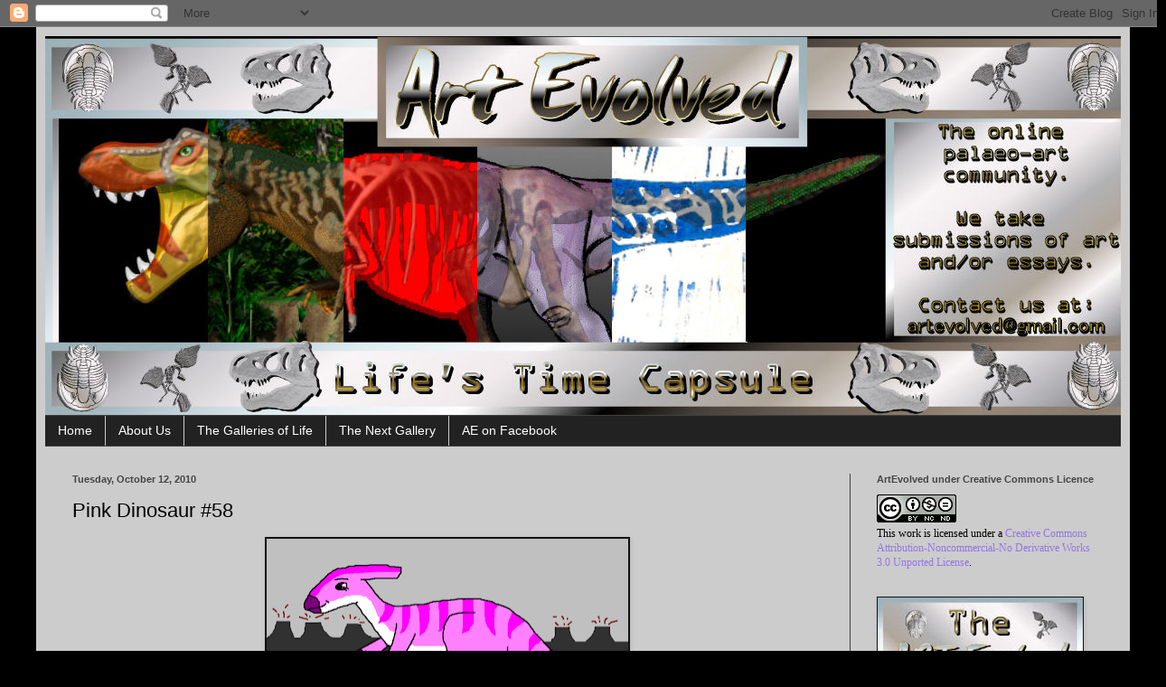

--- FILE ---
content_type: text/html; charset=UTF-8
request_url: https://blogevolved.blogspot.com/2010/10/pink-dinosaur-58.html
body_size: 19343
content:
<!DOCTYPE html>
<html class='v2' dir='ltr' lang='en'>
<head>
<link href='https://www.blogger.com/static/v1/widgets/4128112664-css_bundle_v2.css' rel='stylesheet' type='text/css'/>
<meta content='width=1100' name='viewport'/>
<meta content='text/html; charset=UTF-8' http-equiv='Content-Type'/>
<meta content='blogger' name='generator'/>
<link href='https://blogevolved.blogspot.com/favicon.ico' rel='icon' type='image/x-icon'/>
<link href='http://blogevolved.blogspot.com/2010/10/pink-dinosaur-58.html' rel='canonical'/>
<link rel="alternate" type="application/atom+xml" title="ART Evolved: Life&#39;s Time Capsule - Atom" href="https://blogevolved.blogspot.com/feeds/posts/default" />
<link rel="alternate" type="application/rss+xml" title="ART Evolved: Life&#39;s Time Capsule - RSS" href="https://blogevolved.blogspot.com/feeds/posts/default?alt=rss" />
<link rel="service.post" type="application/atom+xml" title="ART Evolved: Life&#39;s Time Capsule - Atom" href="https://www.blogger.com/feeds/1754373063539020297/posts/default" />

<link rel="alternate" type="application/atom+xml" title="ART Evolved: Life&#39;s Time Capsule - Atom" href="https://blogevolved.blogspot.com/feeds/3046232875417981715/comments/default" />
<!--Can't find substitution for tag [blog.ieCssRetrofitLinks]-->
<link href='https://blogger.googleusercontent.com/img/b/R29vZ2xl/AVvXsEiSzbbDOixS28YweaCyjLDza5I7tGa4HFeMtquwL7xZDQLfvDDClssfSptWrr9x4_koXhWLCkiJoUm4Xzod20Bule7YGgNPdb5RBBUHSBoU4E-IYOfI8qMowmSqtlXKwhQVAbMtMLSVWQc/s400/58.Pink+dino.png' rel='image_src'/>
<meta content='http://blogevolved.blogspot.com/2010/10/pink-dinosaur-58.html' property='og:url'/>
<meta content='Pink Dinosaur #58' property='og:title'/>
<meta content='   Pink Parasaurolophus  by Rosetta Sheppard-Berry   Learn more about the Pink Dinosaur Cancer Fundraiser here .' property='og:description'/>
<meta content='https://blogger.googleusercontent.com/img/b/R29vZ2xl/AVvXsEiSzbbDOixS28YweaCyjLDza5I7tGa4HFeMtquwL7xZDQLfvDDClssfSptWrr9x4_koXhWLCkiJoUm4Xzod20Bule7YGgNPdb5RBBUHSBoU4E-IYOfI8qMowmSqtlXKwhQVAbMtMLSVWQc/w1200-h630-p-k-no-nu/58.Pink+dino.png' property='og:image'/>
<title>ART Evolved: Life's Time Capsule: Pink Dinosaur #58</title>
<style id='page-skin-1' type='text/css'><!--
/*
-----------------------------------------------
Blogger Template Style
Name:     Simple
Designer: Blogger
URL:      www.blogger.com
----------------------------------------------- */
/* Content
----------------------------------------------- */
body {
font: normal normal 12px Georgia, Utopia, 'Palatino Linotype', Palatino, serif;
color: #000000;
background: #000000 none no-repeat scroll center center;
padding: 0 40px 40px 40px;
}
html body .region-inner {
min-width: 0;
max-width: 100%;
width: auto;
}
h2 {
font-size: 22px;
}
a:link {
text-decoration:none;
color: #9377e3;
}
a:visited {
text-decoration:none;
color: #428ed2;
}
a:hover {
text-decoration:underline;
color: #333333;
}
.body-fauxcolumn-outer .fauxcolumn-inner {
background: transparent none repeat scroll top left;
_background-image: none;
}
.body-fauxcolumn-outer .cap-top {
position: absolute;
z-index: 1;
height: 400px;
width: 100%;
}
.body-fauxcolumn-outer .cap-top .cap-left {
width: 100%;
background: transparent none repeat-x scroll top left;
_background-image: none;
}
.content-outer {
-moz-box-shadow: 0 0 40px rgba(0, 0, 0, .15);
-webkit-box-shadow: 0 0 5px rgba(0, 0, 0, .15);
-goog-ms-box-shadow: 0 0 10px #333333;
box-shadow: 0 0 40px rgba(0, 0, 0, .15);
margin-bottom: 1px;
}
.content-inner {
padding: 10px 10px;
}
.content-inner {
background-color: #cccccc;
}
/* Header
----------------------------------------------- */
.header-outer {
background: transparent none repeat-x scroll 0 -400px;
_background-image: none;
}
.Header h1 {
font: normal normal 60px Arial, Tahoma, Helvetica, FreeSans, sans-serif;
color: #444444;
text-shadow: -1px -1px 1px rgba(0, 0, 0, .2);
}
.Header h1 a {
color: #444444;
}
.Header .description {
font-size: 140%;
color: #444444;
}
.header-inner .Header .titlewrapper {
padding: 22px 30px;
}
.header-inner .Header .descriptionwrapper {
padding: 0 30px;
}
/* Tabs
----------------------------------------------- */
.tabs-inner .section:first-child {
border-top: 1px solid #404040;
}
.tabs-inner .section:first-child ul {
margin-top: -1px;
border-top: 1px solid #404040;
border-left: 0 solid #404040;
border-right: 0 solid #404040;
}
.tabs-inner .widget ul {
background: #222222 none repeat-x scroll 0 -800px;
_background-image: none;
border-bottom: 1px solid #404040;
margin-top: 0;
margin-left: -30px;
margin-right: -30px;
}
.tabs-inner .widget li a {
display: inline-block;
padding: .6em 1em;
font: normal normal 14px Arial, Tahoma, Helvetica, FreeSans, sans-serif;
color: #ffffff;
border-left: 1px solid #cccccc;
border-right: 0 solid #404040;
}
.tabs-inner .widget li:first-child a {
border-left: none;
}
.tabs-inner .widget li.selected a, .tabs-inner .widget li a:hover {
color: #9fc5e8;
background-color: #000000;
text-decoration: none;
}
/* Columns
----------------------------------------------- */
.main-outer {
border-top: 0 solid #404040;
}
.fauxcolumn-left-outer .fauxcolumn-inner {
border-right: 1px solid #404040;
}
.fauxcolumn-right-outer .fauxcolumn-inner {
border-left: 1px solid #404040;
}
/* Headings
----------------------------------------------- */
div.widget > h2,
div.widget h2.title {
margin: 0 0 1em 0;
font: normal bold 11px Arial, Tahoma, Helvetica, FreeSans, sans-serif;
color: #444444;
}
/* Widgets
----------------------------------------------- */
.widget .zippy {
color: #000000;
text-shadow: 2px 2px 1px rgba(0, 0, 0, .1);
}
.widget .popular-posts ul {
list-style: none;
}
/* Posts
----------------------------------------------- */
h2.date-header {
font: normal bold 11px Arial, Tahoma, Helvetica, FreeSans, sans-serif;
}
.date-header span {
background-color: transparent;
color: #444444;
padding: inherit;
letter-spacing: inherit;
margin: inherit;
}
.main-inner {
padding-top: 30px;
padding-bottom: 30px;
}
.main-inner .column-center-inner {
padding: 0 15px;
}
.main-inner .column-center-inner .section {
margin: 0 15px;
}
.post {
margin: 0 0 25px 0;
}
h3.post-title, .comments h4 {
font: normal normal 22px Arial, Tahoma, Helvetica, FreeSans, sans-serif;
margin: .75em 0 0;
}
.post-body {
font-size: 110%;
line-height: 1.4;
position: relative;
}
.post-body img, .post-body .tr-caption-container, .Profile img, .Image img,
.BlogList .item-thumbnail img {
padding: 0;
background: #111111;
border: 1px solid #111111;
-moz-box-shadow: 1px 1px 5px rgba(0, 0, 0, .1);
-webkit-box-shadow: 1px 1px 5px rgba(0, 0, 0, .1);
box-shadow: 1px 1px 5px rgba(0, 0, 0, .1);
}
.post-body img, .post-body .tr-caption-container {
padding: 1px;
}
.post-body .tr-caption-container {
color: #ffffff;
}
.post-body .tr-caption-container img {
padding: 0;
background: transparent;
border: none;
-moz-box-shadow: 0 0 0 rgba(0, 0, 0, .1);
-webkit-box-shadow: 0 0 0 rgba(0, 0, 0, .1);
box-shadow: 0 0 0 rgba(0, 0, 0, .1);
}
.post-header {
margin: 0 0 1.5em;
line-height: 1.6;
font-size: 90%;
}
.post-footer {
margin: 20px -2px 0;
padding: 5px 10px;
color: #eeeeee;
background-color: #000000;
border-bottom: 1px solid #444444;
line-height: 1.6;
font-size: 90%;
}
#comments .comment-author {
padding-top: 1.5em;
border-top: 1px solid #404040;
background-position: 0 1.5em;
}
#comments .comment-author:first-child {
padding-top: 0;
border-top: none;
}
.avatar-image-container {
margin: .2em 0 0;
}
#comments .avatar-image-container img {
border: 1px solid #111111;
}
/* Comments
----------------------------------------------- */
.comments .comments-content .icon.blog-author {
background-repeat: no-repeat;
background-image: url([data-uri]);
}
.comments .comments-content .loadmore a {
border-top: 1px solid #000000;
border-bottom: 1px solid #000000;
}
.comments .comment-thread.inline-thread {
background-color: #000000;
}
.comments .continue {
border-top: 2px solid #000000;
}
/* Accents
---------------------------------------------- */
.section-columns td.columns-cell {
border-left: 1px solid #404040;
}
.blog-pager {
background: transparent none no-repeat scroll top center;
}
.blog-pager-older-link, .home-link,
.blog-pager-newer-link {
background-color: #cccccc;
padding: 5px;
}
.footer-outer {
border-top: 0 dashed #bbbbbb;
}
/* Mobile
----------------------------------------------- */
body.mobile  {
background-size: auto;
}
.mobile .body-fauxcolumn-outer {
background: transparent none repeat scroll top left;
}
.mobile .body-fauxcolumn-outer .cap-top {
background-size: 100% auto;
}
.mobile .content-outer {
-webkit-box-shadow: 0 0 3px rgba(0, 0, 0, .15);
box-shadow: 0 0 3px rgba(0, 0, 0, .15);
}
.mobile .tabs-inner .widget ul {
margin-left: 0;
margin-right: 0;
}
.mobile .post {
margin: 0;
}
.mobile .main-inner .column-center-inner .section {
margin: 0;
}
.mobile .date-header span {
padding: 0.1em 10px;
margin: 0 -10px;
}
.mobile h3.post-title {
margin: 0;
}
.mobile .blog-pager {
background: transparent none no-repeat scroll top center;
}
.mobile .footer-outer {
border-top: none;
}
.mobile .main-inner, .mobile .footer-inner {
background-color: #cccccc;
}
.mobile-index-contents {
color: #000000;
}
.mobile-link-button {
background-color: #9377e3;
}
.mobile-link-button a:link, .mobile-link-button a:visited {
color: #ffffff;
}
.mobile .tabs-inner .section:first-child {
border-top: none;
}
.mobile .tabs-inner .PageList .widget-content {
background-color: #000000;
color: #9fc5e8;
border-top: 1px solid #404040;
border-bottom: 1px solid #404040;
}
.mobile .tabs-inner .PageList .widget-content .pagelist-arrow {
border-left: 1px solid #404040;
}

--></style>
<style id='template-skin-1' type='text/css'><!--
body {
min-width: 1210px;
}
.content-outer, .content-fauxcolumn-outer, .region-inner {
min-width: 1210px;
max-width: 1210px;
_width: 1210px;
}
.main-inner .columns {
padding-left: 0;
padding-right: 300px;
}
.main-inner .fauxcolumn-center-outer {
left: 0;
right: 300px;
/* IE6 does not respect left and right together */
_width: expression(this.parentNode.offsetWidth -
parseInt("0") -
parseInt("300px") + 'px');
}
.main-inner .fauxcolumn-left-outer {
width: 0;
}
.main-inner .fauxcolumn-right-outer {
width: 300px;
}
.main-inner .column-left-outer {
width: 0;
right: 100%;
margin-left: -0;
}
.main-inner .column-right-outer {
width: 300px;
margin-right: -300px;
}
#layout {
min-width: 0;
}
#layout .content-outer {
min-width: 0;
width: 800px;
}
#layout .region-inner {
min-width: 0;
width: auto;
}
body#layout div.add_widget {
padding: 8px;
}
body#layout div.add_widget a {
margin-left: 32px;
}
--></style>
<link href='https://www.blogger.com/dyn-css/authorization.css?targetBlogID=1754373063539020297&amp;zx=50f243e4-5f2c-422d-bf00-06069326b78f' media='none' onload='if(media!=&#39;all&#39;)media=&#39;all&#39;' rel='stylesheet'/><noscript><link href='https://www.blogger.com/dyn-css/authorization.css?targetBlogID=1754373063539020297&amp;zx=50f243e4-5f2c-422d-bf00-06069326b78f' rel='stylesheet'/></noscript>
<meta name='google-adsense-platform-account' content='ca-host-pub-1556223355139109'/>
<meta name='google-adsense-platform-domain' content='blogspot.com'/>

</head>
<body class='loading variant-dark'>
<div class='navbar section' id='navbar' name='Navbar'><div class='widget Navbar' data-version='1' id='Navbar1'><script type="text/javascript">
    function setAttributeOnload(object, attribute, val) {
      if(window.addEventListener) {
        window.addEventListener('load',
          function(){ object[attribute] = val; }, false);
      } else {
        window.attachEvent('onload', function(){ object[attribute] = val; });
      }
    }
  </script>
<div id="navbar-iframe-container"></div>
<script type="text/javascript" src="https://apis.google.com/js/platform.js"></script>
<script type="text/javascript">
      gapi.load("gapi.iframes:gapi.iframes.style.bubble", function() {
        if (gapi.iframes && gapi.iframes.getContext) {
          gapi.iframes.getContext().openChild({
              url: 'https://www.blogger.com/navbar/1754373063539020297?po\x3d3046232875417981715\x26origin\x3dhttps://blogevolved.blogspot.com',
              where: document.getElementById("navbar-iframe-container"),
              id: "navbar-iframe"
          });
        }
      });
    </script><script type="text/javascript">
(function() {
var script = document.createElement('script');
script.type = 'text/javascript';
script.src = '//pagead2.googlesyndication.com/pagead/js/google_top_exp.js';
var head = document.getElementsByTagName('head')[0];
if (head) {
head.appendChild(script);
}})();
</script>
</div></div>
<div class='body-fauxcolumns'>
<div class='fauxcolumn-outer body-fauxcolumn-outer'>
<div class='cap-top'>
<div class='cap-left'></div>
<div class='cap-right'></div>
</div>
<div class='fauxborder-left'>
<div class='fauxborder-right'></div>
<div class='fauxcolumn-inner'>
</div>
</div>
<div class='cap-bottom'>
<div class='cap-left'></div>
<div class='cap-right'></div>
</div>
</div>
</div>
<div class='content'>
<div class='content-fauxcolumns'>
<div class='fauxcolumn-outer content-fauxcolumn-outer'>
<div class='cap-top'>
<div class='cap-left'></div>
<div class='cap-right'></div>
</div>
<div class='fauxborder-left'>
<div class='fauxborder-right'></div>
<div class='fauxcolumn-inner'>
</div>
</div>
<div class='cap-bottom'>
<div class='cap-left'></div>
<div class='cap-right'></div>
</div>
</div>
</div>
<div class='content-outer'>
<div class='content-cap-top cap-top'>
<div class='cap-left'></div>
<div class='cap-right'></div>
</div>
<div class='fauxborder-left content-fauxborder-left'>
<div class='fauxborder-right content-fauxborder-right'></div>
<div class='content-inner'>
<header>
<div class='header-outer'>
<div class='header-cap-top cap-top'>
<div class='cap-left'></div>
<div class='cap-right'></div>
</div>
<div class='fauxborder-left header-fauxborder-left'>
<div class='fauxborder-right header-fauxborder-right'></div>
<div class='region-inner header-inner'>
<div class='header section' id='header' name='Header'><div class='widget Header' data-version='1' id='Header1'>
<div id='header-inner'>
<a href='https://blogevolved.blogspot.com/' style='display: block'>
<img alt='ART Evolved: Life&#39;s Time Capsule' height='419px; ' id='Header1_headerimg' src='https://blogger.googleusercontent.com/img/b/R29vZ2xl/AVvXsEgEgNwOz2q0mxa369PM2hF4dMEEXEOUdvRloMjSC-27qtx7g2qpMa040eQquu2CrzCiLnGluMXNqFi_pUineVGEKVmayfnFeOUf1C-wdINIKjIUGaUNRWWClHpL2IkaX6dFyYlYypBmxhEi/s1600/2012+Banner.jpg' style='display: block' width='1200px; '/>
</a>
</div>
</div></div>
</div>
</div>
<div class='header-cap-bottom cap-bottom'>
<div class='cap-left'></div>
<div class='cap-right'></div>
</div>
</div>
</header>
<div class='tabs-outer'>
<div class='tabs-cap-top cap-top'>
<div class='cap-left'></div>
<div class='cap-right'></div>
</div>
<div class='fauxborder-left tabs-fauxborder-left'>
<div class='fauxborder-right tabs-fauxborder-right'></div>
<div class='region-inner tabs-inner'>
<div class='tabs section' id='crosscol' name='Cross-Column'><div class='widget PageList' data-version='1' id='PageList1'>
<h2>Pages</h2>
<div class='widget-content'>
<ul>
<li>
<a href='https://blogevolved.blogspot.com/'>Home</a>
</li>
<li>
<a href='https://blogevolved.blogspot.com/p/about-us.html'>About Us</a>
</li>
<li>
<a href='http://blogevolved.blogspot.hk/search/label/Gallery%20of%20Life'>The Galleries of Life</a>
</li>
<li>
<a href='http://blogevolved.blogspot.hk/2013/03/4-years-of-art-evolved-end-of-era.html'>The Next Gallery</a>
</li>
<li>
<a href='https://www.facebook.com/#!/pages/ART-Evolved/136805073056832'>AE on Facebook</a>
</li>
</ul>
<div class='clear'></div>
</div>
</div></div>
<div class='tabs no-items section' id='crosscol-overflow' name='Cross-Column 2'></div>
</div>
</div>
<div class='tabs-cap-bottom cap-bottom'>
<div class='cap-left'></div>
<div class='cap-right'></div>
</div>
</div>
<div class='main-outer'>
<div class='main-cap-top cap-top'>
<div class='cap-left'></div>
<div class='cap-right'></div>
</div>
<div class='fauxborder-left main-fauxborder-left'>
<div class='fauxborder-right main-fauxborder-right'></div>
<div class='region-inner main-inner'>
<div class='columns fauxcolumns'>
<div class='fauxcolumn-outer fauxcolumn-center-outer'>
<div class='cap-top'>
<div class='cap-left'></div>
<div class='cap-right'></div>
</div>
<div class='fauxborder-left'>
<div class='fauxborder-right'></div>
<div class='fauxcolumn-inner'>
</div>
</div>
<div class='cap-bottom'>
<div class='cap-left'></div>
<div class='cap-right'></div>
</div>
</div>
<div class='fauxcolumn-outer fauxcolumn-left-outer'>
<div class='cap-top'>
<div class='cap-left'></div>
<div class='cap-right'></div>
</div>
<div class='fauxborder-left'>
<div class='fauxborder-right'></div>
<div class='fauxcolumn-inner'>
</div>
</div>
<div class='cap-bottom'>
<div class='cap-left'></div>
<div class='cap-right'></div>
</div>
</div>
<div class='fauxcolumn-outer fauxcolumn-right-outer'>
<div class='cap-top'>
<div class='cap-left'></div>
<div class='cap-right'></div>
</div>
<div class='fauxborder-left'>
<div class='fauxborder-right'></div>
<div class='fauxcolumn-inner'>
</div>
</div>
<div class='cap-bottom'>
<div class='cap-left'></div>
<div class='cap-right'></div>
</div>
</div>
<!-- corrects IE6 width calculation -->
<div class='columns-inner'>
<div class='column-center-outer'>
<div class='column-center-inner'>
<div class='main section' id='main' name='Main'><div class='widget Blog' data-version='1' id='Blog1'>
<div class='blog-posts hfeed'>

          <div class="date-outer">
        
<h2 class='date-header'><span>Tuesday, October 12, 2010</span></h2>

          <div class="date-posts">
        
<div class='post-outer'>
<div class='post hentry uncustomized-post-template' itemprop='blogPost' itemscope='itemscope' itemtype='http://schema.org/BlogPosting'>
<meta content='https://blogger.googleusercontent.com/img/b/R29vZ2xl/AVvXsEiSzbbDOixS28YweaCyjLDza5I7tGa4HFeMtquwL7xZDQLfvDDClssfSptWrr9x4_koXhWLCkiJoUm4Xzod20Bule7YGgNPdb5RBBUHSBoU4E-IYOfI8qMowmSqtlXKwhQVAbMtMLSVWQc/s400/58.Pink+dino.png' itemprop='image_url'/>
<meta content='1754373063539020297' itemprop='blogId'/>
<meta content='3046232875417981715' itemprop='postId'/>
<a name='3046232875417981715'></a>
<h3 class='post-title entry-title' itemprop='name'>
Pink Dinosaur #58
</h3>
<div class='post-header'>
<div class='post-header-line-1'></div>
</div>
<div class='post-body entry-content' id='post-body-3046232875417981715' itemprop='description articleBody'>
<div class="separator" style="clear: both; text-align: center;"><a href="https://blogger.googleusercontent.com/img/b/R29vZ2xl/AVvXsEiSzbbDOixS28YweaCyjLDza5I7tGa4HFeMtquwL7xZDQLfvDDClssfSptWrr9x4_koXhWLCkiJoUm4Xzod20Bule7YGgNPdb5RBBUHSBoU4E-IYOfI8qMowmSqtlXKwhQVAbMtMLSVWQc/s1600/58.Pink+dino.png" imageanchor="1" style="margin-left: 1em; margin-right: 1em;"><img border="0" height="227" src="https://blogger.googleusercontent.com/img/b/R29vZ2xl/AVvXsEiSzbbDOixS28YweaCyjLDza5I7tGa4HFeMtquwL7xZDQLfvDDClssfSptWrr9x4_koXhWLCkiJoUm4Xzod20Bule7YGgNPdb5RBBUHSBoU4E-IYOfI8qMowmSqtlXKwhQVAbMtMLSVWQc/s400/58.Pink+dino.png" width="400" /></a></div><br />
<br />
<br />
<div style="text-align: center;"></div><b>Pink Parasaurolophus</b> <i>by Rosetta Sheppard-Berry</i><br />
<br />
Learn more about the Pink Dinosaur Cancer Fundraiser <a href="http://blogevolved.blogspot.com/2010/09/pink-dinosaur-fundraiser-for-cancer.html">here</a>.
<div style='clear: both;'></div>
</div>
<div class='post-footer'>
<div class='post-footer-line post-footer-line-1'>
<span class='post-author vcard'>
Posted by
<span class='fn' itemprop='author' itemscope='itemscope' itemtype='http://schema.org/Person'>
<meta content='https://www.blogger.com/profile/06288204811639220214' itemprop='url'/>
<a class='g-profile' href='https://www.blogger.com/profile/06288204811639220214' rel='author' title='author profile'>
<span itemprop='name'>Peter Bond</span>
</a>
</span>
</span>
<span class='post-timestamp'>
at
<meta content='http://blogevolved.blogspot.com/2010/10/pink-dinosaur-58.html' itemprop='url'/>
<a class='timestamp-link' href='https://blogevolved.blogspot.com/2010/10/pink-dinosaur-58.html' rel='bookmark' title='permanent link'><abbr class='published' itemprop='datePublished' title='2010-10-12T12:28:00-06:00'>12:28&#8239;PM</abbr></a>
</span>
<span class='post-comment-link'>
</span>
<span class='post-icons'>
<span class='item-control blog-admin pid-470862212'>
<a href='https://www.blogger.com/post-edit.g?blogID=1754373063539020297&postID=3046232875417981715&from=pencil' title='Edit Post'>
<img alt='' class='icon-action' height='18' src='https://resources.blogblog.com/img/icon18_edit_allbkg.gif' width='18'/>
</a>
</span>
</span>
<div class='post-share-buttons goog-inline-block'>
<a class='goog-inline-block share-button sb-email' href='https://www.blogger.com/share-post.g?blogID=1754373063539020297&postID=3046232875417981715&target=email' target='_blank' title='Email This'><span class='share-button-link-text'>Email This</span></a><a class='goog-inline-block share-button sb-blog' href='https://www.blogger.com/share-post.g?blogID=1754373063539020297&postID=3046232875417981715&target=blog' onclick='window.open(this.href, "_blank", "height=270,width=475"); return false;' target='_blank' title='BlogThis!'><span class='share-button-link-text'>BlogThis!</span></a><a class='goog-inline-block share-button sb-twitter' href='https://www.blogger.com/share-post.g?blogID=1754373063539020297&postID=3046232875417981715&target=twitter' target='_blank' title='Share to X'><span class='share-button-link-text'>Share to X</span></a><a class='goog-inline-block share-button sb-facebook' href='https://www.blogger.com/share-post.g?blogID=1754373063539020297&postID=3046232875417981715&target=facebook' onclick='window.open(this.href, "_blank", "height=430,width=640"); return false;' target='_blank' title='Share to Facebook'><span class='share-button-link-text'>Share to Facebook</span></a><a class='goog-inline-block share-button sb-pinterest' href='https://www.blogger.com/share-post.g?blogID=1754373063539020297&postID=3046232875417981715&target=pinterest' target='_blank' title='Share to Pinterest'><span class='share-button-link-text'>Share to Pinterest</span></a>
</div>
</div>
<div class='post-footer-line post-footer-line-2'>
<span class='post-labels'>
Labels:
<a href='https://blogevolved.blogspot.com/search/label/Pink%20Dinosaurs' rel='tag'>Pink Dinosaurs</a>
</span>
</div>
<div class='post-footer-line post-footer-line-3'>
<span class='post-location'>
</span>
</div>
</div>
</div>
<div class='comments' id='comments'>
<a name='comments'></a>
</div>
</div>

        </div></div>
      
</div>
<div class='blog-pager' id='blog-pager'>
<span id='blog-pager-newer-link'>
<a class='blog-pager-newer-link' href='https://blogevolved.blogspot.com/2010/10/pink-dinosaur-59.html' id='Blog1_blog-pager-newer-link' title='Newer Post'>Newer Post</a>
</span>
<span id='blog-pager-older-link'>
<a class='blog-pager-older-link' href='https://blogevolved.blogspot.com/2010/10/pink-dinosaur-57.html' id='Blog1_blog-pager-older-link' title='Older Post'>Older Post</a>
</span>
<a class='home-link' href='https://blogevolved.blogspot.com/'>Home</a>
</div>
<div class='clear'></div>
<div class='post-feeds'>
</div>
</div></div>
</div>
</div>
<div class='column-left-outer'>
<div class='column-left-inner'>
<aside>
</aside>
</div>
</div>
<div class='column-right-outer'>
<div class='column-right-inner'>
<aside>
<div class='sidebar section' id='sidebar-right-1'><div class='widget HTML' data-version='1' id='HTML2'>
<h2 class='title'>ArtEvolved under Creative Commons Licence</h2>
<div class='widget-content'>
<a href="http://creativecommons.org/licenses/by-nc-nd/3.0/" rel="license"><img alt="Creative Commons License" style="border-width:0" src="https://lh3.googleusercontent.com/blogger_img_proxy/AEn0k_uqwZawzDFUq3xrBbRnkehtr-UdXIwfIbSRb05LYqnpK-qo2E6kRSn7uwv0ebj3ryPLQX-3jNi4oF97O0KpNekYEIuWK2jFImCxYAcWrBt7u0TNT7EUOE4=s0-d"></a><br/>This work is licensed under a <a href="http://creativecommons.org/licenses/by-nc-nd/3.0/" rel="license">Creative Commons Attribution-Noncommercial-No Derivative Works 3.0 Unported License</a>.
</div>
<div class='clear'></div>
</div><div class='widget Image' data-version='1' id='Image45'>
<div class='widget-content'>
<a href='http://friendfeed.com/artevolved'>
<img alt='' height='227' id='Image45_img' src='https://blogger.googleusercontent.com/img/b/R29vZ2xl/AVvXsEgLmAlY2c7ZwJ7CZzEuJEPf_9ZbRU3CfKxXPwO6zleicpjyjSZChmS5ab3Au_g76oXRx9e6zznaE-RMhJFJWLCzA6SI-AvbA0VdLZQdJpSwhUtIlPjoIbr8uAZ8nqDEG6QaC58uK8WaABjm/s250/Art-Evolved-RSS-Network-256.jpg' width='227'/>
</a>
<br/>
</div>
<div class='clear'></div>
</div><div class='widget BlogList' data-version='1' id='BlogList1'>
<h2 class='title'>ART Evolved's Crew's Blogs</h2>
<div class='widget-content'>
<div class='blog-list-container' id='BlogList1_container'>
<ul id='BlogList1_blogs'>
<li style='display: block;'>
<div class='blog-icon'>
<img data-lateloadsrc='https://lh3.googleusercontent.com/blogger_img_proxy/AEn0k_sjSCG_7INbNV48X3-fCGL85EsPgj3ayqSwWs6R5bYugSdUaZasrsU0fDt7XVmr4LswO6BKsJ-E0tNdz880Sd-symtCvsKwnFGwg7YlXDCyAGIFbTtaXIE=s16-w16-h16' height='16' width='16'/>
</div>
<div class='blog-content'>
<div class='blog-title'>
<a href='http://mambobob-raptorsnest.blogspot.com/' target='_blank'>
Raptor's Nest</a>
</div>
<div class='item-content'>
<span class='item-title'>
<a href='http://mambobob-raptorsnest.blogspot.com/2026/01/new-website-and-blog-at-manabusakamotouk.html' target='_blank'>
New website and blog at manabusakamoto.uk
</a>
</span>
</div>
</div>
<div style='clear: both;'></div>
</li>
<li style='display: block;'>
<div class='blog-icon'>
<img data-lateloadsrc='https://lh3.googleusercontent.com/blogger_img_proxy/AEn0k_tffoTvIXGrIvknsb0ARjRldBEl7Out5sI_upcc-MBdUQpykr-xGimP7BUVknpKAc2q_g6H2jCOgJY7RGHtZvSA8I6_Nr9By5MGkqAKy68d6w=s16-w16-h16' height='16' width='16'/>
</div>
<div class='blog-content'>
<div class='blog-title'>
<a href='http://coherentlight.blogspot.com/' target='_blank'>
Coherent Lighthouse</a>
</div>
<div class='item-content'>
<span class='item-title'>
<a href='http://coherentlight.blogspot.com/2025/11/what-im-doing-now-cubelight-gfx-and.html' target='_blank'>
</a>
</span>
</div>
</div>
<div style='clear: both;'></div>
</li>
<li style='display: block;'>
<div class='blog-icon'>
<img data-lateloadsrc='https://lh3.googleusercontent.com/blogger_img_proxy/AEn0k_vtFBkUnT97Kbr2pZsfokI8RV0fTEy8B2BSC3m-JeTjf2qPK43PwQx6VtTb7WoRr0oQ5XfKDsI9oAE3RyZ39ZPVGmiujVmD8cqfcBhSsgclhjoI5Q=s16-w16-h16' height='16' width='16'/>
</div>
<div class='blog-content'>
<div class='blog-title'>
<a href='http://amateurzoologist.blogspot.com/' target='_blank'>
the Amateur Zoologist</a>
</div>
<div class='item-content'>
<span class='item-title'>
<a href='http://amateurzoologist.blogspot.com/2025/10/jack-o-lantern-designs-2025.html' target='_blank'>
Jack-O-Lantern Designs 2025
</a>
</span>
</div>
</div>
<div style='clear: both;'></div>
</li>
<li style='display: block;'>
<div class='blog-icon'>
<img data-lateloadsrc='https://lh3.googleusercontent.com/blogger_img_proxy/AEn0k_urvFzql6MXaHE4aKKnoTId8PqkbGGP8X_2v0R1o9iIknIP6X27-YXaEf7wSotQUCgjyrE1Il7JB2b_LaZcIotlvKrcZg=s16-w16-h16' height='16' width='16'/>
</div>
<div class='blog-content'>
<div class='blog-title'>
<a href='https://etrilobite.com' target='_blank'>
eTrilobite.com</a>
</div>
<div class='item-content'>
<span class='item-title'>
<a href='https://etrilobite.com/bot-id-chatfuel/' target='_blank'>
Bot Id Chatfuel
</a>
</span>
</div>
</div>
<div style='clear: both;'></div>
</li>
<li style='display: block;'>
<div class='blog-icon'>
<img data-lateloadsrc='https://lh3.googleusercontent.com/blogger_img_proxy/AEn0k_udnzwBx0P2Sovq5MjYt4zT1QjX-DW0YqsW7X5AoveCzFLMD3QBMDzIef-Hinx_8Lbt_852zvnpjLCddi2qJTNf5ci-9p8IdD18XsHm9U59nA=s16-w16-h16' height='16' width='16'/>
</div>
<div class='blog-content'>
<div class='blog-title'>
<a href='http://darthsantuzzo.blogspot.com/' target='_blank'>
Paleo Darth</a>
</div>
<div class='item-content'>
<span class='item-title'>
<a href='http://darthsantuzzo.blogspot.com/2019/06/penyebab-umum-dari-hyphema.html' target='_blank'>
Penyebab Umum Dari Hyphema
</a>
</span>
</div>
</div>
<div style='clear: both;'></div>
</li>
<li style='display: block;'>
<div class='blog-icon'>
<img data-lateloadsrc='https://lh3.googleusercontent.com/blogger_img_proxy/AEn0k_sb24ff78th6l8fBvKgTao_GbBCoTWtm1lP7OK3JWkjHM9YdZMJiK61N_BXsTYBeZY7_3cQEhM-LCJavGES5EKpaU3GF9TRnqcv=s16-w16-h16' height='16' width='16'/>
</div>
<div class='blog-content'>
<div class='blog-title'>
<a href='http://cdylke.blogspot.com/' target='_blank'>
Craig Dylke's Prehistoric Art</a>
</div>
<div class='item-content'>
<span class='item-title'>
<a href='http://cdylke.blogspot.com/2018/07/dumb-movie-scene-recreation.html' target='_blank'>
Dumb Movie Scene Recreation
</a>
</span>
</div>
</div>
<div style='clear: both;'></div>
</li>
<li style='display: block;'>
<div class='blog-icon'>
<img data-lateloadsrc='https://lh3.googleusercontent.com/blogger_img_proxy/AEn0k_tyqa1Ounes7yNpD-VSPngZ-SKIkD5FQC-Jx3DDz8KhccGOE9VZV8krOgubVrrdAj5vu8GPaYPfDwZppLFspCTvBgaNnv7pJvlnEso0YG6u=s16-w16-h16' height='16' width='16'/>
</div>
<div class='blog-content'>
<div class='blog-title'>
<a href='https://chasmosaurs.blogspot.com/' target='_blank'>
Love in the Time of Chasmosaurs</a>
</div>
<div class='item-content'>
<span class='item-title'>
<a href='https://chasmosaurs.blogspot.com/2017/12/love-in-time-of-chasmosaurs-has-moved.html' target='_blank'>
Love in the Time of Chasmosaurs has moved!
</a>
</span>
</div>
</div>
<div style='clear: both;'></div>
</li>
<li style='display: block;'>
<div class='blog-icon'>
<img data-lateloadsrc='https://lh3.googleusercontent.com/blogger_img_proxy/AEn0k_suNT1pn3A2Jw2k5Q_SQJgvscLEUokiGQlk64GXn53m_ES0wSbdOFgAfpCRYLinAlMzCKyE4Ndrx7O7S60EDFozaPhzXeWGg4bO8ZhWH2s8Gg=s16-w16-h16' height='16' width='16'/>
</div>
<div class='blog-content'>
<div class='blog-title'>
<a href='http://andrey-atuchin.blogspot.com/' target='_blank'>
DinoArt</a>
</div>
<div class='item-content'>
<span class='item-title'>
<a href='http://andrey-atuchin.blogspot.com/2017/09/portrait-of-einiosaurus.html' target='_blank'>
Portrait of Einiosaurus
</a>
</span>
</div>
</div>
<div style='clear: both;'></div>
</li>
<li style='display: block;'>
<div class='blog-icon'>
<img data-lateloadsrc='https://lh3.googleusercontent.com/blogger_img_proxy/AEn0k_vCikXiOEIt6lGW71jevudowTaPrt45uHFWw4UYUVy3wJzoIJcr1z5RzxEVyTKXqI9T1X8cn_nYXkB8DTESZDQamAUHINGV1REKQ6P8sg=s16-w16-h16' height='16' width='16'/>
</div>
<div class='blog-content'>
<div class='blog-title'>
<a href='https://paleoking.blogspot.com/' target='_blank'>
THE PALEO KING</a>
</div>
<div class='item-content'>
<span class='item-title'>
<a href='https://paleoking.blogspot.com/2017/08/the-chubut-monster-is-officially-named.html' target='_blank'>
The Chubut Monster is officially named!
</a>
</span>
</div>
</div>
<div style='clear: both;'></div>
</li>
<li style='display: block;'>
<div class='blog-icon'>
<img data-lateloadsrc='https://lh3.googleusercontent.com/blogger_img_proxy/AEn0k_t-gSzNfISGkQ7unHxep1X8YtQvxyKZ_j0wb4uOIdt92CvhT_CPLqMJqRNUwCeO1Sd-4Xi73oRDcEQl1eHLoi-o8UD5lMBHJZM9i_5D0cZ0BE3g=s16-w16-h16' height='16' width='16'/>
</div>
<div class='blog-content'>
<div class='blog-title'>
<a href='http://paleoillustrata.blogspot.com/' target='_blank'>
Paleo Illustrata</a>
</div>
<div class='item-content'>
<span class='item-title'>
<a href='http://paleoillustrata.blogspot.com/2017/08/back-soon.html' target='_blank'>
Back soon...
</a>
</span>
</div>
</div>
<div style='clear: both;'></div>
</li>
<li style='display: block;'>
<div class='blog-icon'>
<img data-lateloadsrc='https://lh3.googleusercontent.com/blogger_img_proxy/AEn0k_vMCSdwfA3DhJrNqMNnfTUdoyAz4DtM6N_BaU_H3yywJkDLya6bcfbjz6pJYqj_eihzRgsdwRavFw5EBi29=s16-w16-h16' height='16' width='16'/>
</div>
<div class='blog-content'>
<div class='blog-title'>
<a href='http://drip.de' target='_blank'>
drip</a>
</div>
<div class='item-content'>
<span class='item-title'>
<a href='http://drip.de/?p=3246' target='_blank'>
chemistry
</a>
</span>
</div>
</div>
<div style='clear: both;'></div>
</li>
<li style='display: block;'>
<div class='blog-icon'>
<img data-lateloadsrc='https://lh3.googleusercontent.com/blogger_img_proxy/AEn0k_tuxG416YO0BLzeiugte_dTmVik9G1hb2QBZ3SOigMDPNk4TjJ6nOrEaE4H1nE7r6FuoxLgILKNq258d9kf2Pl2vZNF1VnAHF70UFCqKKzdtitpHbZv=s16-w16-h16' height='16' width='16'/>
</div>
<div class='blog-content'>
<div class='blog-title'>
<a href='http://jurassicparkitalia.blogspot.com/' target='_blank'>
JPItalia :: Blog</a>
</div>
<div class='item-content'>
<span class='item-title'>
<a href='http://jurassicparkitalia.blogspot.com/2016/10/harga-hp-asus-murah-di-bawah-1-juta.html' target='_blank'>
Harga HP Asus Murah di Bawah 1 Juta Terbaru 2017
</a>
</span>
</div>
</div>
<div style='clear: both;'></div>
</li>
<li style='display: block;'>
<div class='blog-icon'>
<img data-lateloadsrc='https://lh3.googleusercontent.com/blogger_img_proxy/AEn0k_vhQLSY4w8EO7EDia8LBaAl-i3Udpo21xotjYaLjcdITKOPY228ivFDWRpoBeZj3jHlOFOZJA5Bq5-Ws9bYNwX3Wzl7svbiHyMhwut_WpiPaQ=s16-w16-h16' height='16' width='16'/>
</div>
<div class='blog-content'>
<div class='blog-title'>
<a href='http://subhumanfreak.blogspot.com/' target='_blank'>
The Disillusioned Taxonomist</a>
</div>
<div class='item-content'>
<span class='item-title'>
<a href='http://subhumanfreak.blogspot.com/2016/06/european-zoo-photo-update.html' target='_blank'>
European zoo photo update
</a>
</span>
</div>
</div>
<div style='clear: both;'></div>
</li>
<li style='display: block;'>
<div class='blog-icon'>
<img data-lateloadsrc='https://lh3.googleusercontent.com/blogger_img_proxy/AEn0k_siyXo_HyrpoaMzW_Hj_Y-ksbhCAmIiCiKdXHWws1WlrLUCObkyr0XtL-LFsWBgLI6ed5z_WrT75b4oX23s9w124b1fCkEAPugyzN2KGkenc5RuNHdr=s16-w16-h16' height='16' width='16'/>
</div>
<div class='blog-content'>
<div class='blog-title'>
<a href='https://optimisticpainter.wordpress.com' target='_blank'>
The Optimistic Painting Blog</a>
</div>
<div class='item-content'>
<span class='item-title'>
<a href='https://optimisticpainter.wordpress.com/2016/05/30/little-raptor-circle-of-goodness/' target='_blank'>
Little raptor circle of goodness.
</a>
</span>
</div>
</div>
<div style='clear: both;'></div>
</li>
<li style='display: block;'>
<div class='blog-icon'>
<img data-lateloadsrc='https://lh3.googleusercontent.com/blogger_img_proxy/AEn0k_v0hW9xxy9wxu71COrVJQjYniuc09Tmp4-k4-SU4DdzZt7E8wGhT2hyBZCCGm-vp4gV1I7Y1j4PgtkCfV12KwsgIb_tbfnbTdCZM7iOxA=s16-w16-h16' height='16' width='16'/>
</div>
<div class='blog-content'>
<div class='blog-title'>
<a href='http://seancraven.blogspot.com/' target='_blank'>
Renaissance Oaf</a>
</div>
<div class='item-content'>
<span class='item-title'>
<a href='http://seancraven.blogspot.com/2015/09/miserable-bastard-syndrome.html' target='_blank'>
Miserable Bastard Syndrome
</a>
</span>
</div>
</div>
<div style='clear: both;'></div>
</li>
<li style='display: block;'>
<div class='blog-icon'>
<img data-lateloadsrc='https://lh3.googleusercontent.com/blogger_img_proxy/AEn0k_ugRy9FzAqv8DoMPHsrM831Shba-FQw9Ukc4t_Lt56m8TJndP3PxI1GF7z68VpDI1e_eKqo7jz69vG6zfe-EqIzSFyG6XnBeISlaGUHKwxR=s16-w16-h16' height='16' width='16'/>
</div>
<div class='blog-content'>
<div class='blog-title'>
<a href='http://paleoexhibit.blogspot.com/' target='_blank'>
Paleoexhibit</a>
</div>
<div class='item-content'>
<span class='item-title'>
<a href='http://paleoexhibit.blogspot.com/2015/04/were-dinosaurs-responsible-for-their.html' target='_blank'>
Were dinosaurs responsible for their own demise by initiating a runaway 
climate change?
</a>
</span>
</div>
</div>
<div style='clear: both;'></div>
</li>
<li style='display: block;'>
<div class='blog-icon'>
<img data-lateloadsrc='https://lh3.googleusercontent.com/blogger_img_proxy/AEn0k_t3Me0mDvoRYcyTSz_Nne_IagQHQRbHR8LR_W2GalBx8uu1sQoOYTDglfVwZ9JtDiCCUbo9cJNtjHSHPRrRaFvR4st3VjbSy6o6MNgbbBo=s16-w16-h16' height='16' width='16'/>
</div>
<div class='blog-content'>
<div class='blog-title'>
<a href='http://superoceras.blogspot.com/' target='_blank'>
Superoceras</a>
</div>
<div class='item-content'>
<span class='item-title'>
<a href='http://superoceras.blogspot.com/2014/11/ingen-currently-recruiting-for-genetic.html' target='_blank'>
InGen Currently Recruiting for Genetic Biologist Interns
</a>
</span>
</div>
</div>
<div style='clear: both;'></div>
</li>
<li style='display: block;'>
<div class='blog-icon'>
<img data-lateloadsrc='https://lh3.googleusercontent.com/blogger_img_proxy/AEn0k_u8qUGF_eP4GhJcqLV3moj_huvs-QjVvFdSoIL6lMUvUsL3cUSYcNs71AdmCedsaV6IrPRSWnFJvvc6JamfiFidz0Sb6Cn9lmU2-FgsVK_7JA=s16-w16-h16' height='16' width='16'/>
</div>
<div class='blog-content'>
<div class='blog-title'>
<a href='http://glendonmellow.blogspot.com/' target='_blank'>
The Flying Trilobite</a>
</div>
<div class='item-content'>
<span class='item-title'>
<a href='http://glendonmellow.blogspot.com/2014/06/ive-moved-announcing-my-new-site.html' target='_blank'>
I've moved! Announcing my new site!
</a>
</span>
</div>
</div>
<div style='clear: both;'></div>
</li>
<li style='display: block;'>
<div class='blog-icon'>
<img data-lateloadsrc='https://lh3.googleusercontent.com/blogger_img_proxy/AEn0k_v1iCHmc2Z7k3e7T8LyGHT2qn2NxP04WX2VwjcpXde5yOzuEu8yw4gk9EFqM0S-fisZX9S4KB_FjMkzqE8ywSWLxTaNBvovU0SmvVOswHNzlA=s16-w16-h16' height='16' width='16'/>
</div>
<div class='blog-content'>
<div class='blog-title'>
<a href='http://willoughbyart.blogspot.com/' target='_blank'>
Art of Emily Willoughby</a>
</div>
<div class='item-content'>
<span class='item-title'>
<a href='http://willoughbyart.blogspot.com/2014/02/top-10-fictional-birds-based-on-real.html' target='_blank'>
Top 10 Fictional Birds Based on Real Birds
</a>
</span>
</div>
</div>
<div style='clear: both;'></div>
</li>
<li style='display: block;'>
<div class='blog-icon'>
<img data-lateloadsrc='https://lh3.googleusercontent.com/blogger_img_proxy/AEn0k_tBmuQCeAJmP-Mb8B6Lb7-KXC1iOSqrN4vebfNN94pduP4fszg8IlhC006nhfekd5qaKTn7t9Hbb8ImKLtbokzTD9axLZK0dsXS6uRh=s16-w16-h16' height='16' width='16'/>
</div>
<div class='blog-content'>
<div class='blog-title'>
<a href='http://xanthopan.blogspot.com/' target='_blank'>
Xanthopan</a>
</div>
<div class='item-content'>
<span class='item-title'>
<a href='http://xanthopan.blogspot.com/2013/04/colored-pencil-society-of-america.html' target='_blank'>
Colored Pencil Society of America Entries
</a>
</span>
</div>
</div>
<div style='clear: both;'></div>
</li>
<li style='display: block;'>
<div class='blog-icon'>
<img data-lateloadsrc='https://lh3.googleusercontent.com/blogger_img_proxy/AEn0k_uZvoKbTOdFMeaPBbk3WX020jQ6W33PFMAD4-_gE3xEcGPEgyqhc0ByzXVaknh_IQye5BWImv5INP-tIvti9Uo80dOT0wRlz5-XHCITZoGoC3wN9aHjvetp5hY=s16-w16-h16' height='16' width='16'/>
</div>
<div class='blog-content'>
<div class='blog-title'>
<a href='http://weaponofmassimagination.blogspot.com/' target='_blank'>
Weapon of Mass Imagination</a>
</div>
<div class='item-content'>
<span class='item-title'>
<a href='http://weaponofmassimagination.blogspot.com/2013/04/boldly-doodling.html' target='_blank'>
Boldly "Doodling"
</a>
</span>
</div>
</div>
<div style='clear: both;'></div>
</li>
<li style='display: block;'>
<div class='blog-icon'>
<img data-lateloadsrc='https://lh3.googleusercontent.com/blogger_img_proxy/AEn0k_s2VxIfSNNtDPnMPrUEa0kwhPeYZ19hMyDe4WsqJnYdyq-0BTrtwYSIjEOtzHTPEe8PVBvpTSmlt9-IJ9uN05VRjJs6XpQ16tIO=s16-w16-h16' height='16' width='16'/>
</div>
<div class='blog-content'>
<div class='blog-title'>
<a href='http://cawbox.blogspot.com/' target='_blank'>
The CAW box</a>
</div>
<div class='item-content'>
<span class='item-title'>
<a href='http://cawbox.blogspot.com/2013/04/archosaurs-robots-art-show-opening.html' target='_blank'>
"Archosaurs & Robots" Art Show Opening Tonight in Homer
</a>
</span>
</div>
</div>
<div style='clear: both;'></div>
</li>
<li style='display: block;'>
<div class='blog-icon'>
<img data-lateloadsrc='https://lh3.googleusercontent.com/blogger_img_proxy/AEn0k_vlWcj0R1l3w341ONVKXwNwo1UJj0PyDkBWMh9uEc_xC4bqAJts0Qj782fNAib05s582fg5eRy_4IeZMKZZ-ufYRLKqR3J1Mfs3vfJWKPkU=s16-w16-h16' height='16' width='16'/>
</div>
<div class='blog-content'>
<div class='blog-title'>
<a href='http://art-by-angie.blogspot.com/' target='_blank'>
Art by Angie</a>
</div>
<div class='item-content'>
<span class='item-title'>
<a href='http://art-by-angie.blogspot.com/2013/03/autumn-refuge.html' target='_blank'>
Autumn Refuge
</a>
</span>
</div>
</div>
<div style='clear: both;'></div>
</li>
<li style='display: block;'>
<div class='blog-icon'>
<img data-lateloadsrc='https://lh3.googleusercontent.com/blogger_img_proxy/AEn0k_tZ59FmUoCr4CAo7Ey8iEKhI4t4y5C0nvP15mR7Dtl504a4oFMXVL3p8NZUPB8e1SoA9n76-Re-vO51mE84nDYJsaQUCFESVLKqFLF2oXZ8xC9-TkOmWA=s16-w16-h16' height='16' width='16'/>
</div>
<div class='blog-content'>
<div class='blog-title'>
<a href='http://whenpigsfly-returns.blogspot.com/' target='_blank'>
When Pigs Fly Returns</a>
</div>
<div class='item-content'>
<span class='item-title'>
<a href='http://whenpigsfly-returns.blogspot.com/2012/06/so-im-still-not-dead.html' target='_blank'>
Still Alive! I Promise!
</a>
</span>
</div>
</div>
<div style='clear: both;'></div>
</li>
<li style='display: block;'>
<div class='blog-icon'>
<img data-lateloadsrc='https://lh3.googleusercontent.com/blogger_img_proxy/AEn0k_vto7pi6guedYucvbR29JGA29rs8S58u1rnPwwqsWM5Pd-UXpuQFtQfICcQucZWYes5nrjEkuX_Gc_zmj5bRc7MamcQPj_R2IltVU-PxQ=s16-w16-h16' height='16' width='16'/>
</div>
<div class='blog-content'>
<div class='blog-title'>
<a href='http://petersaurus.blogspot.com/' target='_blank'>
Bond's Blog</a>
</div>
<div class='item-content'>
<span class='item-title'>
<a href='http://petersaurus.blogspot.com/2011/09/prehistoric-mutant-ninja-turtles.html' target='_blank'>
Prehistoric Mutant Ninja Turtles
</a>
</span>
</div>
</div>
<div style='clear: both;'></div>
</li>
<li style='display: block;'>
<div class='blog-icon'>
<img data-lateloadsrc='https://lh3.googleusercontent.com/blogger_img_proxy/AEn0k_ujt2MnFklDUYn2Mv9ak63Ej94vQmcsuM-yHEd_WTa6Dka7yVLfJArYg5R8z12Rm1HOF6tlkqpJBBK4ONyLxsQc2tn9V3exbxexgNURU6kLlq_ImXZ5YUKfRA=s16-w16-h16' height='16' width='16'/>
</div>
<div class='blog-content'>
<div class='blog-title'>
<a href='http://felipe-elias-portfolio.blogspot.com/' target='_blank'>
FELIPE ALVES ELIAS - Portfolio</a>
</div>
<div class='item-content'>
<span class='item-title'>
<a href='http://felipe-elias-portfolio.blogspot.com/2011/06/torvosaurus-sp-2011.html' target='_blank'>
Torvosaurus sp (2011)
</a>
</span>
</div>
</div>
<div style='clear: both;'></div>
</li>
<li style='display: block;'>
<div class='blog-icon'>
<img data-lateloadsrc='https://lh3.googleusercontent.com/blogger_img_proxy/AEn0k_uHCrBunC-e3M62Y3OPE8lCGV2O1YXWyGgVrVJGX9hNW2-R7G6BcRfmGHiVVx5ygtsZ-35qRBQAOKh_VZpL6ckN4Kuw4sP_Rr7b0xpFP3c=s16-w16-h16' height='16' width='16'/>
</div>
<div class='blog-content'>
<div class='blog-title'>
<a href='http://drawnintime.blogspot.com/' target='_blank'>
Drawn in Time</a>
</div>
<div class='item-content'>
<span class='item-title'>
<a href='http://drawnintime.blogspot.com/2010/07/trilobite-triarthrus.html' target='_blank'>
TRILOBITE TRIARTHRUS
</a>
</span>
</div>
</div>
<div style='clear: both;'></div>
</li>
<li style='display: block;'>
<div class='blog-icon'>
<img data-lateloadsrc='https://lh3.googleusercontent.com/blogger_img_proxy/AEn0k_sWEqbh0QJIP26MyKp1oJlnBuKZbK1uhL7OlmTs-1CsUuoONTyV5RriVHrdKcS4WxCIFZX459tz-oQWg_wMYUWzvbuatL10ujWWyS9UHxCWaL4=s16-w16-h16' height='16' width='16'/>
</div>
<div class='blog-content'>
<div class='blog-title'>
<a href='http://phillyrawrblog.blogspot.com/feeds/posts/default' target='_blank'>
it's always rawr! in Philadelphia</a>
</div>
<div class='item-content'>
<span class='item-title'>
<!--Can't find substitution for tag [item.itemTitle]-->
</span>
</div>
</div>
<div style='clear: both;'></div>
</li>
</ul>
<div class='clear'></div>
</div>
</div>
</div><div class='widget Image' data-version='1' id='Image7'>
<div class='widget-content'>
<img alt='' height='190' id='Image7_img' src='//3.bp.blogspot.com/_vdMpbAB0DRI/SXmA0_rE7YI/AAAAAAAAKzY/tbPIYvNOOFo/S1600-R/Galleries+of+Life.jpg' width='227'/>
<br/>
</div>
<div class='clear'></div>
</div><div class='widget Image' data-version='1' id='Image10'>
<h2>August 2013</h2>
<div class='widget-content'>
<a href='http://blogevolved.blogspot.hk/2013/08/the-tyrannosaur-gallery_1.html'>
<img alt='August 2013' height='262' id='Image10_img' src='https://blogger.googleusercontent.com/img/b/R29vZ2xl/AVvXsEhPXbid_0N8lU-49xgdG9xMRvzlEzTZ-wl08-lpgbJMNHdh1Md8Y46pRbcb13h-qMppavUGvDI1V1-Rn0b-Q8_uxBDxRtL_OMLF_BFqQKr3bKUsr-2aGKvBYSq2Lp147Hmwi9Q2hEckpqrZ/s1600/Tyrannosaur+Gallery+small.jpg' width='227'/>
</a>
<br/>
</div>
<div class='clear'></div>
</div><div class='widget Image' data-version='1' id='Image5'>
<h2>January 2013</h2>
<div class='widget-content'>
<a href='http://blogevolved.blogspot.hk/2013/01/the-stegosaur-gallery.html'>
<img alt='January 2013' height='185' id='Image5_img' src='https://blogger.googleusercontent.com/img/b/R29vZ2xl/AVvXsEg3f7GflPZ9du7QYXrntyn9U5fX60iuRrU6tgWn0nnFJx8LZ41INFWHA29alcSjy43V-53jFytXQ5PtHD0GtIuYLGwPeGEdhvlL6vKvKjqVPghC7bSMrIuBdDi6baqITnBrgMD7qHfg6IbG/s290/stegosaur+logo+small.jpg' width='227'/>
</a>
<br/>
</div>
<div class='clear'></div>
</div><div class='widget Image' data-version='1' id='Image9'>
<h2>September 2012</h2>
<div class='widget-content'>
<a href='http://blogevolved.blogspot.hk/2012/09/the-2nd-pop-culture-gallery.html'>
<img alt='September 2012' height='203' id='Image9_img' src='https://blogger.googleusercontent.com/img/b/R29vZ2xl/AVvXsEiWcHOyrhllxQgyL2N7KXm97GhxcOhUxJJqS_dkWGaH0QIp-3b0OInbvc3qxyKuXCIGpGLuntkOY6bE7_FKATUyC7b7PjKvl37gDZalqNAeSjhWtGGh4jK9FRMyua7hLVBS8a-L8haBq-0r/s1600/pop+culture+2+logo+sidebar.jpg' width='227'/>
</a>
<br/>
</div>
<div class='clear'></div>
</div><div class='widget Image' data-version='1' id='Image8'>
<h2>May 2012</h2>
<div class='widget-content'>
<a href='http://blogevolved.blogspot.hk/2012/05/dan-varner-tribute-gallery.html'>
<img alt='May 2012' height='192' id='Image8_img' src='https://blogger.googleusercontent.com/img/b/R29vZ2xl/AVvXsEiGOaMr9Vr-QJqG6NtdOeR763Pc3EMYuHby1POvUDnVjyAoV-Huv-b1jy7akBweIYx7ojoVmY8VzqvxtO3aiuOpSd91D5MK-EVTE2KJRFBtymRU7RTkOvCYic3qUKFnH0vBC6YMRaJl2oGK/s250/Dan+Varner+Tribute+Gallery+small.jpg' width='227'/>
</a>
<br/>
</div>
<div class='clear'></div>
</div><div class='widget Image' data-version='1' id='Image3'>
<h2>February 2012</h2>
<div class='widget-content'>
<a href='http://blogevolved.blogspot.com/2012/02/feathered-dinosaur-gallery.html'>
<img alt='February 2012' height='250' id='Image3_img' src='https://blogger.googleusercontent.com/img/b/R29vZ2xl/AVvXsEhx19iylsU7FFEexE9GSHhXITmLbGB_SSETfqTTn9LXrCWrxpf760hpWqh0YfBc50o-IMX4jlpnYtMx_avUpIX8xbM2fxlINpjkfqGYKeKEdgAlttfy2JBYU7B7wgRT_xb74SITekNtLqkO/s250/feathered+gallery+pic+SMALL.jpg' width='217'/>
</a>
<br/>
</div>
<div class='clear'></div>
</div><div class='widget Image' data-version='1' id='Image6'>
<h2>September 2011</h2>
<div class='widget-content'>
<a href='http://blogevolved.blogspot.com/2011/09/turtle-gallery.html'>
<img alt='September 2011' height='209' id='Image6_img' src='https://blogger.googleusercontent.com/img/b/R29vZ2xl/AVvXsEhtEoFoaRKz4ZxY1joEOV-wNcVyyHaHM02HHUg23IRSzm3NnbfEZkJwkcfxR74u9CYW51Ib3qY4kcy8Ncwj8JI7HYI6xfiMdi8jzJ5onDuabfuQswVZMZitW5a4eeOetR_amyZsoAVe5Ahw/s1600/Logo+small.jpg' width='227'/>
</a>
<br/>
</div>
<div class='clear'></div>
</div><div class='widget Image' data-version='1' id='Image2'>
<h2>July 2011</h2>
<div class='widget-content'>
<a href='http://blogevolved.blogspot.com/2011/07/carboniferous-gallery.html'>
<img alt='July 2011' height='203' id='Image2_img' src='https://blogger.googleusercontent.com/img/b/R29vZ2xl/AVvXsEgIdfXWu_OEo56aAF01B1btqQxc_pBj-hQqWIstpilycRak7de884dIQfR-2o8tl10tU-IyJcpxYeySBrriBl7zCqDPcGpKvMSvOKrFnt4UVmmYNxeZnf-AvMzbGxQn2_4CNoX8_oVibA5j/s1600/logo+small.jpg' width='227'/>
</a>
<br/>
</div>
<div class='clear'></div>
</div><div class='widget Image' data-version='1' id='Image1'>
<h2>May 2011</h2>
<div class='widget-content'>
<a href='http://blogevolved.blogspot.com/2011/05/hadrosaur-gallery.html'>
<img alt='May 2011' height='250' id='Image1_img' src='https://blogger.googleusercontent.com/img/b/R29vZ2xl/AVvXsEiMFhF33J4kH2f1iAhM3yLUrkhDuB5PZ99sDJh3u57U5blb7EVDFmWKQ75KbBBvZMIykNAT42s5tTgw-NQttj74XdokEXy3QuUkxg4sl5_PEske5uE-3skO7-Xnf8WNbPDoVYKe3RjVEiWG/s250/Hadrosaur+Logo+sidebar.jpg' width='213'/>
</a>
<br/>
</div>
<div class='clear'></div>
</div><div class='widget Image' data-version='1' id='Image47'>
<h2>March 2011</h2>
<div class='widget-content'>
<a href='http://blogevolved.blogspot.com/2011/03/terror-bird-gallery.html'>
<img alt='March 2011' height='218' id='Image47_img' src='https://blogger.googleusercontent.com/img/b/R29vZ2xl/AVvXsEhhIwel9d-5wEhF-InwY0Ug2GyYUblB_vZaBG-n3xhefKYEKeATvlknhvga2t_PDLodDn4IPKK9y6uWNgxbGGWDmKqKz50_lSyQ9m1x8tYOmZToH_dl3wiLwoBnnMzsZGAV-CVgBXbqn5ex/s1600-r/Terror+Bird+Gallery+Logo+Sidebar.jpg' width='227'/>
</a>
<br/>
</div>
<div class='clear'></div>
</div><div class='widget Image' data-version='1' id='Image46'>
<h2>January 2011</h2>
<div class='widget-content'>
<a href='http://blogevolved.blogspot.com/2011/01/elephant-gallery.html'>
<img alt='January 2011' height='302' id='Image46_img' src='//1.bp.blogspot.com/_vdMpbAB0DRI/TI7DWwphZeI/AAAAAAAAN4w/B9chh5HikN8/S1600-R/Mammoths+small.jpg' width='227'/>
</a>
<br/>
</div>
<div class='clear'></div>
</div><div class='widget Image' data-version='1' id='Image15'>
<h2>September 2010</h2>
<div class='widget-content'>
<a href='http://blogevolved.blogspot.com/2010/09/pop-culture-gallery.html'>
<img alt='September 2010' height='212' id='Image15_img' src='//2.bp.blogspot.com/_vdMpbAB0DRI/TDageMzBR0I/AAAAAAAANwQ/6SPl4jOytIk/S250/Pop+culture+sidebar.jpg' width='227'/>
</a>
<br/>
</div>
<div class='clear'></div>
</div><div class='widget Image' data-version='1' id='Image43'>
<h2>July 2010</h2>
<div class='widget-content'>
<a href='http://blogevolved.blogspot.com/2010/07/trilobite-gallery.html'>
<img alt='July 2010' height='249' id='Image43_img' src='//3.bp.blogspot.com/_Vkof00iAYjM/S93yQW8StYI/AAAAAAAABZ4/rdM402lrmY0/S1600-R/Trilobite+Sidebar.jpg' width='227'/>
</a>
<br/>
</div>
<div class='clear'></div>
</div><div class='widget Image' data-version='1' id='Image38'>
<h2>May 2010</h2>
<div class='widget-content'>
<a href='http://blogevolved.blogspot.com/2010/05/ichthyosaur-gallery.html'>
<img alt='May 2010' height='262' id='Image38_img' src='//4.bp.blogspot.com/_vdMpbAB0DRI/S4sEqnrwFnI/AAAAAAAANVo/FFD0W4NU7wQ/S1600-R/Logo+Small.jpg' width='227'/>
</a>
<br/>
</div>
<div class='clear'></div>
</div><div class='widget Image' data-version='1' id='Image37'>
<h2>March 2010</h2>
<div class='widget-content'>
<a href='http://blogevolved.blogspot.com/2010/03/therizinosaur-gallery.html'>
<img alt='March 2010' height='287' id='Image37_img' src='//4.bp.blogspot.com/_vdMpbAB0DRI/S0Z90ocBEMI/AAAAAAAAM9w/jb1KB04kCp0/S1600-R/Therizinosaurs+gallery+small.jpg' width='227'/>
</a>
<br/>
</div>
<div class='clear'></div>
</div><div class='widget Image' data-version='1' id='Image30'>
<h2>January 2010</h2>
<div class='widget-content'>
<a href='http://blogevolved.blogspot.com/2010/01/palaeo-environments-gallery.html'>
<img alt='January 2010' height='254' id='Image30_img' src='//3.bp.blogspot.com/_Vkof00iAYjM/Suy5duCGanI/AAAAAAAAA1k/cNucz_QKZdI/S1600-R/Logo+jpeg+sidebar.jpg' width='227'/>
</a>
<br/>
</div>
<div class='clear'></div>
</div><div class='widget Image' data-version='1' id='Image29'>
<h2>November 2009</h2>
<div class='widget-content'>
<a href='http://blogevolved.blogspot.com/2009/11/sauropod-gallery.html'>
<img alt='November 2009' height='243' id='Image29_img' src='//3.bp.blogspot.com/_Vkof00iAYjM/Spy9NXcTgcI/AAAAAAAAAhU/kHrPV0qrx4k/S1600-R/Sauropod+Logo+Gallery+small.jpg' width='227'/>
</a>
<br/>
</div>
<div class='clear'></div>
</div><div class='widget Image' data-version='1' id='Image25'>
<h2>September 2009</h2>
<div class='widget-content'>
<a href='http://blogevolved.blogspot.com/2009/09/anomalocaridid-gallery.html'>
<img alt='September 2009' height='268' id='Image25_img' src='//3.bp.blogspot.com/_Vkof00iAYjM/SkiAt3_NtjI/AAAAAAAAAN0/xVBuN-EYusE/S1600-R/Anomalocaridid+Small.jpg' width='227'/>
</a>
<br/>
</div>
<div class='clear'></div>
</div><div class='widget Image' data-version='1' id='Image24'>
<h2>July 2009</h2>
<div class='widget-content'>
<a href='http://blogevolved.blogspot.com/2009/07/pterosaur-gallery.html'>
<img alt='July 2009' height='239' id='Image24_img' src='//2.bp.blogspot.com/_zg1ymwOB3U8/SfaQrqdvofI/AAAAAAAAAA4/6jnBpPNQzHk/S1600-R/Pterosaurs+small+Gallery.jpg' width='227'/>
</a>
<br/>
</div>
<div class='clear'></div>
</div><div class='widget Image' data-version='1' id='Image13'>
<h2>May 2009</h2>
<div class='widget-content'>
<a href='http://blogevolved.blogspot.com/2009/05/synapsid-gallery.html'>
<img alt='May 2009' height='203' id='Image13_img' src='//1.bp.blogspot.com/_vdMpbAB0DRI/SaDMvFGKW_I/AAAAAAAALJw/riJw1VVZFOM/S1600-R/Synapsid+Gallery.jpg' width='227'/>
</a>
<br/>
</div>
<div class='clear'></div>
</div><div class='widget Image' data-version='1' id='Image4'>
<h2>March 2009</h2>
<div class='widget-content'>
<a href='http://blogevolved.blogspot.com/2009/01/gallery-ceratopsians.html'>
<img alt='March 2009' height='203' id='Image4_img' src='//2.bp.blogspot.com/_vdMpbAB0DRI/SXozAz3CGgI/AAAAAAAAK0I/_im9b2mU4h4/S1600-R/Ceratopsian+side.jpg' width='221'/>
</a>
<br/>
</div>
<div class='clear'></div>
</div></div>
<table border='0' cellpadding='0' cellspacing='0' class='section-columns columns-2'>
<tbody>
<tr>
<td class='first columns-cell'>
<div class='sidebar section' id='sidebar-right-2-1'><div class='widget Followers' data-version='1' id='Followers2'>
<h2 class='title'>Followers</h2>
<div class='widget-content'>
<div id='Followers2-wrapper'>
<div style='margin-right:2px;'>
<div><script type="text/javascript" src="https://apis.google.com/js/platform.js"></script>
<div id="followers-iframe-container"></div>
<script type="text/javascript">
    window.followersIframe = null;
    function followersIframeOpen(url) {
      gapi.load("gapi.iframes", function() {
        if (gapi.iframes && gapi.iframes.getContext) {
          window.followersIframe = gapi.iframes.getContext().openChild({
            url: url,
            where: document.getElementById("followers-iframe-container"),
            messageHandlersFilter: gapi.iframes.CROSS_ORIGIN_IFRAMES_FILTER,
            messageHandlers: {
              '_ready': function(obj) {
                window.followersIframe.getIframeEl().height = obj.height;
              },
              'reset': function() {
                window.followersIframe.close();
                followersIframeOpen("https://www.blogger.com/followers/frame/1754373063539020297?colors\x3dCgt0cmFuc3BhcmVudBILdHJhbnNwYXJlbnQaByMwMDAwMDAiByM5Mzc3ZTMqByNjY2NjY2MyByM0NDQ0NDQ6ByMwMDAwMDBCByM5Mzc3ZTNKByMwMDAwMDBSByM5Mzc3ZTNaC3RyYW5zcGFyZW50\x26pageSize\x3d21\x26hl\x3den\x26origin\x3dhttps://blogevolved.blogspot.com");
              },
              'open': function(url) {
                window.followersIframe.close();
                followersIframeOpen(url);
              }
            }
          });
        }
      });
    }
    followersIframeOpen("https://www.blogger.com/followers/frame/1754373063539020297?colors\x3dCgt0cmFuc3BhcmVudBILdHJhbnNwYXJlbnQaByMwMDAwMDAiByM5Mzc3ZTMqByNjY2NjY2MyByM0NDQ0NDQ6ByMwMDAwMDBCByM5Mzc3ZTNKByMwMDAwMDBSByM5Mzc3ZTNaC3RyYW5zcGFyZW50\x26pageSize\x3d21\x26hl\x3den\x26origin\x3dhttps://blogevolved.blogspot.com");
  </script></div>
</div>
</div>
<div class='clear'></div>
</div>
</div>
</div>
</td>
<td class='columns-cell'>
<div class='sidebar no-items section' id='sidebar-right-2-2'></div>
</td>
</tr>
</tbody>
</table>
<div class='sidebar section' id='sidebar-right-3'><div class='widget BlogArchive' data-version='1' id='BlogArchive2'>
<h2>Blog Archive</h2>
<div class='widget-content'>
<div id='ArchiveList'>
<div id='BlogArchive2_ArchiveList'>
<ul class='hierarchy'>
<li class='archivedate collapsed'>
<a class='toggle' href='javascript:void(0)'>
<span class='zippy'>

        &#9658;&#160;
      
</span>
</a>
<a class='post-count-link' href='https://blogevolved.blogspot.com/2019/'>
2019
</a>
<span class='post-count' dir='ltr'>(2)</span>
<ul class='hierarchy'>
<li class='archivedate collapsed'>
<a class='toggle' href='javascript:void(0)'>
<span class='zippy'>

        &#9658;&#160;
      
</span>
</a>
<a class='post-count-link' href='https://blogevolved.blogspot.com/2019/01/'>
January
</a>
<span class='post-count' dir='ltr'>(2)</span>
</li>
</ul>
</li>
</ul>
<ul class='hierarchy'>
<li class='archivedate collapsed'>
<a class='toggle' href='javascript:void(0)'>
<span class='zippy'>

        &#9658;&#160;
      
</span>
</a>
<a class='post-count-link' href='https://blogevolved.blogspot.com/2018/'>
2018
</a>
<span class='post-count' dir='ltr'>(10)</span>
<ul class='hierarchy'>
<li class='archivedate collapsed'>
<a class='toggle' href='javascript:void(0)'>
<span class='zippy'>

        &#9658;&#160;
      
</span>
</a>
<a class='post-count-link' href='https://blogevolved.blogspot.com/2018/12/'>
December
</a>
<span class='post-count' dir='ltr'>(1)</span>
</li>
</ul>
<ul class='hierarchy'>
<li class='archivedate collapsed'>
<a class='toggle' href='javascript:void(0)'>
<span class='zippy'>

        &#9658;&#160;
      
</span>
</a>
<a class='post-count-link' href='https://blogevolved.blogspot.com/2018/11/'>
November
</a>
<span class='post-count' dir='ltr'>(1)</span>
</li>
</ul>
<ul class='hierarchy'>
<li class='archivedate collapsed'>
<a class='toggle' href='javascript:void(0)'>
<span class='zippy'>

        &#9658;&#160;
      
</span>
</a>
<a class='post-count-link' href='https://blogevolved.blogspot.com/2018/10/'>
October
</a>
<span class='post-count' dir='ltr'>(1)</span>
</li>
</ul>
<ul class='hierarchy'>
<li class='archivedate collapsed'>
<a class='toggle' href='javascript:void(0)'>
<span class='zippy'>

        &#9658;&#160;
      
</span>
</a>
<a class='post-count-link' href='https://blogevolved.blogspot.com/2018/09/'>
September
</a>
<span class='post-count' dir='ltr'>(1)</span>
</li>
</ul>
<ul class='hierarchy'>
<li class='archivedate collapsed'>
<a class='toggle' href='javascript:void(0)'>
<span class='zippy'>

        &#9658;&#160;
      
</span>
</a>
<a class='post-count-link' href='https://blogevolved.blogspot.com/2018/08/'>
August
</a>
<span class='post-count' dir='ltr'>(1)</span>
</li>
</ul>
<ul class='hierarchy'>
<li class='archivedate collapsed'>
<a class='toggle' href='javascript:void(0)'>
<span class='zippy'>

        &#9658;&#160;
      
</span>
</a>
<a class='post-count-link' href='https://blogevolved.blogspot.com/2018/07/'>
July
</a>
<span class='post-count' dir='ltr'>(2)</span>
</li>
</ul>
<ul class='hierarchy'>
<li class='archivedate collapsed'>
<a class='toggle' href='javascript:void(0)'>
<span class='zippy'>

        &#9658;&#160;
      
</span>
</a>
<a class='post-count-link' href='https://blogevolved.blogspot.com/2018/05/'>
May
</a>
<span class='post-count' dir='ltr'>(1)</span>
</li>
</ul>
<ul class='hierarchy'>
<li class='archivedate collapsed'>
<a class='toggle' href='javascript:void(0)'>
<span class='zippy'>

        &#9658;&#160;
      
</span>
</a>
<a class='post-count-link' href='https://blogevolved.blogspot.com/2018/02/'>
February
</a>
<span class='post-count' dir='ltr'>(1)</span>
</li>
</ul>
<ul class='hierarchy'>
<li class='archivedate collapsed'>
<a class='toggle' href='javascript:void(0)'>
<span class='zippy'>

        &#9658;&#160;
      
</span>
</a>
<a class='post-count-link' href='https://blogevolved.blogspot.com/2018/01/'>
January
</a>
<span class='post-count' dir='ltr'>(1)</span>
</li>
</ul>
</li>
</ul>
<ul class='hierarchy'>
<li class='archivedate collapsed'>
<a class='toggle' href='javascript:void(0)'>
<span class='zippy'>

        &#9658;&#160;
      
</span>
</a>
<a class='post-count-link' href='https://blogevolved.blogspot.com/2017/'>
2017
</a>
<span class='post-count' dir='ltr'>(7)</span>
<ul class='hierarchy'>
<li class='archivedate collapsed'>
<a class='toggle' href='javascript:void(0)'>
<span class='zippy'>

        &#9658;&#160;
      
</span>
</a>
<a class='post-count-link' href='https://blogevolved.blogspot.com/2017/11/'>
November
</a>
<span class='post-count' dir='ltr'>(1)</span>
</li>
</ul>
<ul class='hierarchy'>
<li class='archivedate collapsed'>
<a class='toggle' href='javascript:void(0)'>
<span class='zippy'>

        &#9658;&#160;
      
</span>
</a>
<a class='post-count-link' href='https://blogevolved.blogspot.com/2017/10/'>
October
</a>
<span class='post-count' dir='ltr'>(1)</span>
</li>
</ul>
<ul class='hierarchy'>
<li class='archivedate collapsed'>
<a class='toggle' href='javascript:void(0)'>
<span class='zippy'>

        &#9658;&#160;
      
</span>
</a>
<a class='post-count-link' href='https://blogevolved.blogspot.com/2017/09/'>
September
</a>
<span class='post-count' dir='ltr'>(1)</span>
</li>
</ul>
<ul class='hierarchy'>
<li class='archivedate collapsed'>
<a class='toggle' href='javascript:void(0)'>
<span class='zippy'>

        &#9658;&#160;
      
</span>
</a>
<a class='post-count-link' href='https://blogevolved.blogspot.com/2017/08/'>
August
</a>
<span class='post-count' dir='ltr'>(1)</span>
</li>
</ul>
<ul class='hierarchy'>
<li class='archivedate collapsed'>
<a class='toggle' href='javascript:void(0)'>
<span class='zippy'>

        &#9658;&#160;
      
</span>
</a>
<a class='post-count-link' href='https://blogevolved.blogspot.com/2017/06/'>
June
</a>
<span class='post-count' dir='ltr'>(1)</span>
</li>
</ul>
<ul class='hierarchy'>
<li class='archivedate collapsed'>
<a class='toggle' href='javascript:void(0)'>
<span class='zippy'>

        &#9658;&#160;
      
</span>
</a>
<a class='post-count-link' href='https://blogevolved.blogspot.com/2017/04/'>
April
</a>
<span class='post-count' dir='ltr'>(1)</span>
</li>
</ul>
<ul class='hierarchy'>
<li class='archivedate collapsed'>
<a class='toggle' href='javascript:void(0)'>
<span class='zippy'>

        &#9658;&#160;
      
</span>
</a>
<a class='post-count-link' href='https://blogevolved.blogspot.com/2017/01/'>
January
</a>
<span class='post-count' dir='ltr'>(1)</span>
</li>
</ul>
</li>
</ul>
<ul class='hierarchy'>
<li class='archivedate collapsed'>
<a class='toggle' href='javascript:void(0)'>
<span class='zippy'>

        &#9658;&#160;
      
</span>
</a>
<a class='post-count-link' href='https://blogevolved.blogspot.com/2016/'>
2016
</a>
<span class='post-count' dir='ltr'>(18)</span>
<ul class='hierarchy'>
<li class='archivedate collapsed'>
<a class='toggle' href='javascript:void(0)'>
<span class='zippy'>

        &#9658;&#160;
      
</span>
</a>
<a class='post-count-link' href='https://blogevolved.blogspot.com/2016/12/'>
December
</a>
<span class='post-count' dir='ltr'>(3)</span>
</li>
</ul>
<ul class='hierarchy'>
<li class='archivedate collapsed'>
<a class='toggle' href='javascript:void(0)'>
<span class='zippy'>

        &#9658;&#160;
      
</span>
</a>
<a class='post-count-link' href='https://blogevolved.blogspot.com/2016/11/'>
November
</a>
<span class='post-count' dir='ltr'>(1)</span>
</li>
</ul>
<ul class='hierarchy'>
<li class='archivedate collapsed'>
<a class='toggle' href='javascript:void(0)'>
<span class='zippy'>

        &#9658;&#160;
      
</span>
</a>
<a class='post-count-link' href='https://blogevolved.blogspot.com/2016/09/'>
September
</a>
<span class='post-count' dir='ltr'>(1)</span>
</li>
</ul>
<ul class='hierarchy'>
<li class='archivedate collapsed'>
<a class='toggle' href='javascript:void(0)'>
<span class='zippy'>

        &#9658;&#160;
      
</span>
</a>
<a class='post-count-link' href='https://blogevolved.blogspot.com/2016/08/'>
August
</a>
<span class='post-count' dir='ltr'>(1)</span>
</li>
</ul>
<ul class='hierarchy'>
<li class='archivedate collapsed'>
<a class='toggle' href='javascript:void(0)'>
<span class='zippy'>

        &#9658;&#160;
      
</span>
</a>
<a class='post-count-link' href='https://blogevolved.blogspot.com/2016/07/'>
July
</a>
<span class='post-count' dir='ltr'>(1)</span>
</li>
</ul>
<ul class='hierarchy'>
<li class='archivedate collapsed'>
<a class='toggle' href='javascript:void(0)'>
<span class='zippy'>

        &#9658;&#160;
      
</span>
</a>
<a class='post-count-link' href='https://blogevolved.blogspot.com/2016/04/'>
April
</a>
<span class='post-count' dir='ltr'>(1)</span>
</li>
</ul>
<ul class='hierarchy'>
<li class='archivedate collapsed'>
<a class='toggle' href='javascript:void(0)'>
<span class='zippy'>

        &#9658;&#160;
      
</span>
</a>
<a class='post-count-link' href='https://blogevolved.blogspot.com/2016/03/'>
March
</a>
<span class='post-count' dir='ltr'>(3)</span>
</li>
</ul>
<ul class='hierarchy'>
<li class='archivedate collapsed'>
<a class='toggle' href='javascript:void(0)'>
<span class='zippy'>

        &#9658;&#160;
      
</span>
</a>
<a class='post-count-link' href='https://blogevolved.blogspot.com/2016/02/'>
February
</a>
<span class='post-count' dir='ltr'>(6)</span>
</li>
</ul>
<ul class='hierarchy'>
<li class='archivedate collapsed'>
<a class='toggle' href='javascript:void(0)'>
<span class='zippy'>

        &#9658;&#160;
      
</span>
</a>
<a class='post-count-link' href='https://blogevolved.blogspot.com/2016/01/'>
January
</a>
<span class='post-count' dir='ltr'>(1)</span>
</li>
</ul>
</li>
</ul>
<ul class='hierarchy'>
<li class='archivedate collapsed'>
<a class='toggle' href='javascript:void(0)'>
<span class='zippy'>

        &#9658;&#160;
      
</span>
</a>
<a class='post-count-link' href='https://blogevolved.blogspot.com/2015/'>
2015
</a>
<span class='post-count' dir='ltr'>(10)</span>
<ul class='hierarchy'>
<li class='archivedate collapsed'>
<a class='toggle' href='javascript:void(0)'>
<span class='zippy'>

        &#9658;&#160;
      
</span>
</a>
<a class='post-count-link' href='https://blogevolved.blogspot.com/2015/12/'>
December
</a>
<span class='post-count' dir='ltr'>(1)</span>
</li>
</ul>
<ul class='hierarchy'>
<li class='archivedate collapsed'>
<a class='toggle' href='javascript:void(0)'>
<span class='zippy'>

        &#9658;&#160;
      
</span>
</a>
<a class='post-count-link' href='https://blogevolved.blogspot.com/2015/11/'>
November
</a>
<span class='post-count' dir='ltr'>(1)</span>
</li>
</ul>
<ul class='hierarchy'>
<li class='archivedate collapsed'>
<a class='toggle' href='javascript:void(0)'>
<span class='zippy'>

        &#9658;&#160;
      
</span>
</a>
<a class='post-count-link' href='https://blogevolved.blogspot.com/2015/10/'>
October
</a>
<span class='post-count' dir='ltr'>(1)</span>
</li>
</ul>
<ul class='hierarchy'>
<li class='archivedate collapsed'>
<a class='toggle' href='javascript:void(0)'>
<span class='zippy'>

        &#9658;&#160;
      
</span>
</a>
<a class='post-count-link' href='https://blogevolved.blogspot.com/2015/08/'>
August
</a>
<span class='post-count' dir='ltr'>(2)</span>
</li>
</ul>
<ul class='hierarchy'>
<li class='archivedate collapsed'>
<a class='toggle' href='javascript:void(0)'>
<span class='zippy'>

        &#9658;&#160;
      
</span>
</a>
<a class='post-count-link' href='https://blogevolved.blogspot.com/2015/06/'>
June
</a>
<span class='post-count' dir='ltr'>(2)</span>
</li>
</ul>
<ul class='hierarchy'>
<li class='archivedate collapsed'>
<a class='toggle' href='javascript:void(0)'>
<span class='zippy'>

        &#9658;&#160;
      
</span>
</a>
<a class='post-count-link' href='https://blogevolved.blogspot.com/2015/05/'>
May
</a>
<span class='post-count' dir='ltr'>(1)</span>
</li>
</ul>
<ul class='hierarchy'>
<li class='archivedate collapsed'>
<a class='toggle' href='javascript:void(0)'>
<span class='zippy'>

        &#9658;&#160;
      
</span>
</a>
<a class='post-count-link' href='https://blogevolved.blogspot.com/2015/03/'>
March
</a>
<span class='post-count' dir='ltr'>(1)</span>
</li>
</ul>
<ul class='hierarchy'>
<li class='archivedate collapsed'>
<a class='toggle' href='javascript:void(0)'>
<span class='zippy'>

        &#9658;&#160;
      
</span>
</a>
<a class='post-count-link' href='https://blogevolved.blogspot.com/2015/02/'>
February
</a>
<span class='post-count' dir='ltr'>(1)</span>
</li>
</ul>
</li>
</ul>
<ul class='hierarchy'>
<li class='archivedate collapsed'>
<a class='toggle' href='javascript:void(0)'>
<span class='zippy'>

        &#9658;&#160;
      
</span>
</a>
<a class='post-count-link' href='https://blogevolved.blogspot.com/2014/'>
2014
</a>
<span class='post-count' dir='ltr'>(16)</span>
<ul class='hierarchy'>
<li class='archivedate collapsed'>
<a class='toggle' href='javascript:void(0)'>
<span class='zippy'>

        &#9658;&#160;
      
</span>
</a>
<a class='post-count-link' href='https://blogevolved.blogspot.com/2014/12/'>
December
</a>
<span class='post-count' dir='ltr'>(1)</span>
</li>
</ul>
<ul class='hierarchy'>
<li class='archivedate collapsed'>
<a class='toggle' href='javascript:void(0)'>
<span class='zippy'>

        &#9658;&#160;
      
</span>
</a>
<a class='post-count-link' href='https://blogevolved.blogspot.com/2014/11/'>
November
</a>
<span class='post-count' dir='ltr'>(2)</span>
</li>
</ul>
<ul class='hierarchy'>
<li class='archivedate collapsed'>
<a class='toggle' href='javascript:void(0)'>
<span class='zippy'>

        &#9658;&#160;
      
</span>
</a>
<a class='post-count-link' href='https://blogevolved.blogspot.com/2014/10/'>
October
</a>
<span class='post-count' dir='ltr'>(1)</span>
</li>
</ul>
<ul class='hierarchy'>
<li class='archivedate collapsed'>
<a class='toggle' href='javascript:void(0)'>
<span class='zippy'>

        &#9658;&#160;
      
</span>
</a>
<a class='post-count-link' href='https://blogevolved.blogspot.com/2014/09/'>
September
</a>
<span class='post-count' dir='ltr'>(2)</span>
</li>
</ul>
<ul class='hierarchy'>
<li class='archivedate collapsed'>
<a class='toggle' href='javascript:void(0)'>
<span class='zippy'>

        &#9658;&#160;
      
</span>
</a>
<a class='post-count-link' href='https://blogevolved.blogspot.com/2014/08/'>
August
</a>
<span class='post-count' dir='ltr'>(1)</span>
</li>
</ul>
<ul class='hierarchy'>
<li class='archivedate collapsed'>
<a class='toggle' href='javascript:void(0)'>
<span class='zippy'>

        &#9658;&#160;
      
</span>
</a>
<a class='post-count-link' href='https://blogevolved.blogspot.com/2014/07/'>
July
</a>
<span class='post-count' dir='ltr'>(1)</span>
</li>
</ul>
<ul class='hierarchy'>
<li class='archivedate collapsed'>
<a class='toggle' href='javascript:void(0)'>
<span class='zippy'>

        &#9658;&#160;
      
</span>
</a>
<a class='post-count-link' href='https://blogevolved.blogspot.com/2014/06/'>
June
</a>
<span class='post-count' dir='ltr'>(1)</span>
</li>
</ul>
<ul class='hierarchy'>
<li class='archivedate collapsed'>
<a class='toggle' href='javascript:void(0)'>
<span class='zippy'>

        &#9658;&#160;
      
</span>
</a>
<a class='post-count-link' href='https://blogevolved.blogspot.com/2014/05/'>
May
</a>
<span class='post-count' dir='ltr'>(4)</span>
</li>
</ul>
<ul class='hierarchy'>
<li class='archivedate collapsed'>
<a class='toggle' href='javascript:void(0)'>
<span class='zippy'>

        &#9658;&#160;
      
</span>
</a>
<a class='post-count-link' href='https://blogevolved.blogspot.com/2014/04/'>
April
</a>
<span class='post-count' dir='ltr'>(1)</span>
</li>
</ul>
<ul class='hierarchy'>
<li class='archivedate collapsed'>
<a class='toggle' href='javascript:void(0)'>
<span class='zippy'>

        &#9658;&#160;
      
</span>
</a>
<a class='post-count-link' href='https://blogevolved.blogspot.com/2014/03/'>
March
</a>
<span class='post-count' dir='ltr'>(1)</span>
</li>
</ul>
<ul class='hierarchy'>
<li class='archivedate collapsed'>
<a class='toggle' href='javascript:void(0)'>
<span class='zippy'>

        &#9658;&#160;
      
</span>
</a>
<a class='post-count-link' href='https://blogevolved.blogspot.com/2014/02/'>
February
</a>
<span class='post-count' dir='ltr'>(1)</span>
</li>
</ul>
</li>
</ul>
<ul class='hierarchy'>
<li class='archivedate collapsed'>
<a class='toggle' href='javascript:void(0)'>
<span class='zippy'>

        &#9658;&#160;
      
</span>
</a>
<a class='post-count-link' href='https://blogevolved.blogspot.com/2013/'>
2013
</a>
<span class='post-count' dir='ltr'>(28)</span>
<ul class='hierarchy'>
<li class='archivedate collapsed'>
<a class='toggle' href='javascript:void(0)'>
<span class='zippy'>

        &#9658;&#160;
      
</span>
</a>
<a class='post-count-link' href='https://blogevolved.blogspot.com/2013/12/'>
December
</a>
<span class='post-count' dir='ltr'>(1)</span>
</li>
</ul>
<ul class='hierarchy'>
<li class='archivedate collapsed'>
<a class='toggle' href='javascript:void(0)'>
<span class='zippy'>

        &#9658;&#160;
      
</span>
</a>
<a class='post-count-link' href='https://blogevolved.blogspot.com/2013/10/'>
October
</a>
<span class='post-count' dir='ltr'>(3)</span>
</li>
</ul>
<ul class='hierarchy'>
<li class='archivedate collapsed'>
<a class='toggle' href='javascript:void(0)'>
<span class='zippy'>

        &#9658;&#160;
      
</span>
</a>
<a class='post-count-link' href='https://blogevolved.blogspot.com/2013/08/'>
August
</a>
<span class='post-count' dir='ltr'>(1)</span>
</li>
</ul>
<ul class='hierarchy'>
<li class='archivedate collapsed'>
<a class='toggle' href='javascript:void(0)'>
<span class='zippy'>

        &#9658;&#160;
      
</span>
</a>
<a class='post-count-link' href='https://blogevolved.blogspot.com/2013/06/'>
June
</a>
<span class='post-count' dir='ltr'>(1)</span>
</li>
</ul>
<ul class='hierarchy'>
<li class='archivedate collapsed'>
<a class='toggle' href='javascript:void(0)'>
<span class='zippy'>

        &#9658;&#160;
      
</span>
</a>
<a class='post-count-link' href='https://blogevolved.blogspot.com/2013/05/'>
May
</a>
<span class='post-count' dir='ltr'>(2)</span>
</li>
</ul>
<ul class='hierarchy'>
<li class='archivedate collapsed'>
<a class='toggle' href='javascript:void(0)'>
<span class='zippy'>

        &#9658;&#160;
      
</span>
</a>
<a class='post-count-link' href='https://blogevolved.blogspot.com/2013/04/'>
April
</a>
<span class='post-count' dir='ltr'>(3)</span>
</li>
</ul>
<ul class='hierarchy'>
<li class='archivedate collapsed'>
<a class='toggle' href='javascript:void(0)'>
<span class='zippy'>

        &#9658;&#160;
      
</span>
</a>
<a class='post-count-link' href='https://blogevolved.blogspot.com/2013/03/'>
March
</a>
<span class='post-count' dir='ltr'>(12)</span>
</li>
</ul>
<ul class='hierarchy'>
<li class='archivedate collapsed'>
<a class='toggle' href='javascript:void(0)'>
<span class='zippy'>

        &#9658;&#160;
      
</span>
</a>
<a class='post-count-link' href='https://blogevolved.blogspot.com/2013/02/'>
February
</a>
<span class='post-count' dir='ltr'>(1)</span>
</li>
</ul>
<ul class='hierarchy'>
<li class='archivedate collapsed'>
<a class='toggle' href='javascript:void(0)'>
<span class='zippy'>

        &#9658;&#160;
      
</span>
</a>
<a class='post-count-link' href='https://blogevolved.blogspot.com/2013/01/'>
January
</a>
<span class='post-count' dir='ltr'>(4)</span>
</li>
</ul>
</li>
</ul>
<ul class='hierarchy'>
<li class='archivedate collapsed'>
<a class='toggle' href='javascript:void(0)'>
<span class='zippy'>

        &#9658;&#160;
      
</span>
</a>
<a class='post-count-link' href='https://blogevolved.blogspot.com/2012/'>
2012
</a>
<span class='post-count' dir='ltr'>(59)</span>
<ul class='hierarchy'>
<li class='archivedate collapsed'>
<a class='toggle' href='javascript:void(0)'>
<span class='zippy'>

        &#9658;&#160;
      
</span>
</a>
<a class='post-count-link' href='https://blogevolved.blogspot.com/2012/12/'>
December
</a>
<span class='post-count' dir='ltr'>(1)</span>
</li>
</ul>
<ul class='hierarchy'>
<li class='archivedate collapsed'>
<a class='toggle' href='javascript:void(0)'>
<span class='zippy'>

        &#9658;&#160;
      
</span>
</a>
<a class='post-count-link' href='https://blogevolved.blogspot.com/2012/11/'>
November
</a>
<span class='post-count' dir='ltr'>(1)</span>
</li>
</ul>
<ul class='hierarchy'>
<li class='archivedate collapsed'>
<a class='toggle' href='javascript:void(0)'>
<span class='zippy'>

        &#9658;&#160;
      
</span>
</a>
<a class='post-count-link' href='https://blogevolved.blogspot.com/2012/10/'>
October
</a>
<span class='post-count' dir='ltr'>(3)</span>
</li>
</ul>
<ul class='hierarchy'>
<li class='archivedate collapsed'>
<a class='toggle' href='javascript:void(0)'>
<span class='zippy'>

        &#9658;&#160;
      
</span>
</a>
<a class='post-count-link' href='https://blogevolved.blogspot.com/2012/09/'>
September
</a>
<span class='post-count' dir='ltr'>(11)</span>
</li>
</ul>
<ul class='hierarchy'>
<li class='archivedate collapsed'>
<a class='toggle' href='javascript:void(0)'>
<span class='zippy'>

        &#9658;&#160;
      
</span>
</a>
<a class='post-count-link' href='https://blogevolved.blogspot.com/2012/08/'>
August
</a>
<span class='post-count' dir='ltr'>(8)</span>
</li>
</ul>
<ul class='hierarchy'>
<li class='archivedate collapsed'>
<a class='toggle' href='javascript:void(0)'>
<span class='zippy'>

        &#9658;&#160;
      
</span>
</a>
<a class='post-count-link' href='https://blogevolved.blogspot.com/2012/07/'>
July
</a>
<span class='post-count' dir='ltr'>(1)</span>
</li>
</ul>
<ul class='hierarchy'>
<li class='archivedate collapsed'>
<a class='toggle' href='javascript:void(0)'>
<span class='zippy'>

        &#9658;&#160;
      
</span>
</a>
<a class='post-count-link' href='https://blogevolved.blogspot.com/2012/06/'>
June
</a>
<span class='post-count' dir='ltr'>(4)</span>
</li>
</ul>
<ul class='hierarchy'>
<li class='archivedate collapsed'>
<a class='toggle' href='javascript:void(0)'>
<span class='zippy'>

        &#9658;&#160;
      
</span>
</a>
<a class='post-count-link' href='https://blogevolved.blogspot.com/2012/05/'>
May
</a>
<span class='post-count' dir='ltr'>(3)</span>
</li>
</ul>
<ul class='hierarchy'>
<li class='archivedate collapsed'>
<a class='toggle' href='javascript:void(0)'>
<span class='zippy'>

        &#9658;&#160;
      
</span>
</a>
<a class='post-count-link' href='https://blogevolved.blogspot.com/2012/04/'>
April
</a>
<span class='post-count' dir='ltr'>(8)</span>
</li>
</ul>
<ul class='hierarchy'>
<li class='archivedate collapsed'>
<a class='toggle' href='javascript:void(0)'>
<span class='zippy'>

        &#9658;&#160;
      
</span>
</a>
<a class='post-count-link' href='https://blogevolved.blogspot.com/2012/03/'>
March
</a>
<span class='post-count' dir='ltr'>(7)</span>
</li>
</ul>
<ul class='hierarchy'>
<li class='archivedate collapsed'>
<a class='toggle' href='javascript:void(0)'>
<span class='zippy'>

        &#9658;&#160;
      
</span>
</a>
<a class='post-count-link' href='https://blogevolved.blogspot.com/2012/02/'>
February
</a>
<span class='post-count' dir='ltr'>(4)</span>
</li>
</ul>
<ul class='hierarchy'>
<li class='archivedate collapsed'>
<a class='toggle' href='javascript:void(0)'>
<span class='zippy'>

        &#9658;&#160;
      
</span>
</a>
<a class='post-count-link' href='https://blogevolved.blogspot.com/2012/01/'>
January
</a>
<span class='post-count' dir='ltr'>(8)</span>
</li>
</ul>
</li>
</ul>
<ul class='hierarchy'>
<li class='archivedate collapsed'>
<a class='toggle' href='javascript:void(0)'>
<span class='zippy'>

        &#9658;&#160;
      
</span>
</a>
<a class='post-count-link' href='https://blogevolved.blogspot.com/2011/'>
2011
</a>
<span class='post-count' dir='ltr'>(153)</span>
<ul class='hierarchy'>
<li class='archivedate collapsed'>
<a class='toggle' href='javascript:void(0)'>
<span class='zippy'>

        &#9658;&#160;
      
</span>
</a>
<a class='post-count-link' href='https://blogevolved.blogspot.com/2011/12/'>
December
</a>
<span class='post-count' dir='ltr'>(3)</span>
</li>
</ul>
<ul class='hierarchy'>
<li class='archivedate collapsed'>
<a class='toggle' href='javascript:void(0)'>
<span class='zippy'>

        &#9658;&#160;
      
</span>
</a>
<a class='post-count-link' href='https://blogevolved.blogspot.com/2011/11/'>
November
</a>
<span class='post-count' dir='ltr'>(8)</span>
</li>
</ul>
<ul class='hierarchy'>
<li class='archivedate collapsed'>
<a class='toggle' href='javascript:void(0)'>
<span class='zippy'>

        &#9658;&#160;
      
</span>
</a>
<a class='post-count-link' href='https://blogevolved.blogspot.com/2011/10/'>
October
</a>
<span class='post-count' dir='ltr'>(6)</span>
</li>
</ul>
<ul class='hierarchy'>
<li class='archivedate collapsed'>
<a class='toggle' href='javascript:void(0)'>
<span class='zippy'>

        &#9658;&#160;
      
</span>
</a>
<a class='post-count-link' href='https://blogevolved.blogspot.com/2011/09/'>
September
</a>
<span class='post-count' dir='ltr'>(13)</span>
</li>
</ul>
<ul class='hierarchy'>
<li class='archivedate collapsed'>
<a class='toggle' href='javascript:void(0)'>
<span class='zippy'>

        &#9658;&#160;
      
</span>
</a>
<a class='post-count-link' href='https://blogevolved.blogspot.com/2011/08/'>
August
</a>
<span class='post-count' dir='ltr'>(14)</span>
</li>
</ul>
<ul class='hierarchy'>
<li class='archivedate collapsed'>
<a class='toggle' href='javascript:void(0)'>
<span class='zippy'>

        &#9658;&#160;
      
</span>
</a>
<a class='post-count-link' href='https://blogevolved.blogspot.com/2011/07/'>
July
</a>
<span class='post-count' dir='ltr'>(9)</span>
</li>
</ul>
<ul class='hierarchy'>
<li class='archivedate collapsed'>
<a class='toggle' href='javascript:void(0)'>
<span class='zippy'>

        &#9658;&#160;
      
</span>
</a>
<a class='post-count-link' href='https://blogevolved.blogspot.com/2011/06/'>
June
</a>
<span class='post-count' dir='ltr'>(10)</span>
</li>
</ul>
<ul class='hierarchy'>
<li class='archivedate collapsed'>
<a class='toggle' href='javascript:void(0)'>
<span class='zippy'>

        &#9658;&#160;
      
</span>
</a>
<a class='post-count-link' href='https://blogevolved.blogspot.com/2011/05/'>
May
</a>
<span class='post-count' dir='ltr'>(15)</span>
</li>
</ul>
<ul class='hierarchy'>
<li class='archivedate collapsed'>
<a class='toggle' href='javascript:void(0)'>
<span class='zippy'>

        &#9658;&#160;
      
</span>
</a>
<a class='post-count-link' href='https://blogevolved.blogspot.com/2011/04/'>
April
</a>
<span class='post-count' dir='ltr'>(9)</span>
</li>
</ul>
<ul class='hierarchy'>
<li class='archivedate collapsed'>
<a class='toggle' href='javascript:void(0)'>
<span class='zippy'>

        &#9658;&#160;
      
</span>
</a>
<a class='post-count-link' href='https://blogevolved.blogspot.com/2011/03/'>
March
</a>
<span class='post-count' dir='ltr'>(25)</span>
</li>
</ul>
<ul class='hierarchy'>
<li class='archivedate collapsed'>
<a class='toggle' href='javascript:void(0)'>
<span class='zippy'>

        &#9658;&#160;
      
</span>
</a>
<a class='post-count-link' href='https://blogevolved.blogspot.com/2011/02/'>
February
</a>
<span class='post-count' dir='ltr'>(25)</span>
</li>
</ul>
<ul class='hierarchy'>
<li class='archivedate collapsed'>
<a class='toggle' href='javascript:void(0)'>
<span class='zippy'>

        &#9658;&#160;
      
</span>
</a>
<a class='post-count-link' href='https://blogevolved.blogspot.com/2011/01/'>
January
</a>
<span class='post-count' dir='ltr'>(16)</span>
</li>
</ul>
</li>
</ul>
<ul class='hierarchy'>
<li class='archivedate expanded'>
<a class='toggle' href='javascript:void(0)'>
<span class='zippy toggle-open'>

        &#9660;&#160;
      
</span>
</a>
<a class='post-count-link' href='https://blogevolved.blogspot.com/2010/'>
2010
</a>
<span class='post-count' dir='ltr'>(344)</span>
<ul class='hierarchy'>
<li class='archivedate collapsed'>
<a class='toggle' href='javascript:void(0)'>
<span class='zippy'>

        &#9658;&#160;
      
</span>
</a>
<a class='post-count-link' href='https://blogevolved.blogspot.com/2010/12/'>
December
</a>
<span class='post-count' dir='ltr'>(11)</span>
</li>
</ul>
<ul class='hierarchy'>
<li class='archivedate collapsed'>
<a class='toggle' href='javascript:void(0)'>
<span class='zippy'>

        &#9658;&#160;
      
</span>
</a>
<a class='post-count-link' href='https://blogevolved.blogspot.com/2010/11/'>
November
</a>
<span class='post-count' dir='ltr'>(68)</span>
</li>
</ul>
<ul class='hierarchy'>
<li class='archivedate expanded'>
<a class='toggle' href='javascript:void(0)'>
<span class='zippy toggle-open'>

        &#9660;&#160;
      
</span>
</a>
<a class='post-count-link' href='https://blogevolved.blogspot.com/2010/10/'>
October
</a>
<span class='post-count' dir='ltr'>(176)</span>
<ul class='posts'>
<li><a href='https://blogevolved.blogspot.com/2010/10/pink-dinosaur-183.html'>Pink Dinosaur #183</a></li>
<li><a href='https://blogevolved.blogspot.com/2010/10/pink-dinosaur-oct-31st-update.html'>Pink Dinosaur Oct. 31st Update!</a></li>
<li><a href='https://blogevolved.blogspot.com/2010/10/pink-dinosaur-182.html'>Pink Dinosaur #182</a></li>
<li><a href='https://blogevolved.blogspot.com/2010/10/pink-dinosaur-181.html'>Pink Dinosaur #181</a></li>
<li><a href='https://blogevolved.blogspot.com/2010/10/pink-dinosaur-180.html'>Pink Dinosaur #180</a></li>
<li><a href='https://blogevolved.blogspot.com/2010/10/pink-dinosaur-179.html'>Pink Dinosaur #179</a></li>
<li><a href='https://blogevolved.blogspot.com/2010/10/pink-dinosaur-178.html'>Pink Dinosaur #178</a></li>
<li><a href='https://blogevolved.blogspot.com/2010/10/pink-dinosaur-177.html'>Pink Dinosaur #177</a></li>
<li><a href='https://blogevolved.blogspot.com/2010/10/pink-dinosaur-176_29.html'>Pink Dinosaur #176</a></li>
<li><a href='https://blogevolved.blogspot.com/2010/10/pink-dinosaur-175.html'>Pink Dinosaur #175</a></li>
<li><a href='https://blogevolved.blogspot.com/2010/10/pink-dinosaur-174.html'>Pink Dinosaur #174</a></li>
<li><a href='https://blogevolved.blogspot.com/2010/10/pink-dinosaur-173.html'>Pink Dinosaur #173</a></li>
<li><a href='https://blogevolved.blogspot.com/2010/10/pink-dinosaur-172.html'>Pink Dinosaur #172</a></li>
<li><a href='https://blogevolved.blogspot.com/2010/10/pink-dinosaur-171.html'>Pink Dinosaur #171</a></li>
<li><a href='https://blogevolved.blogspot.com/2010/10/pink-dinosaur-170.html'>Pink Dinosaur #170</a></li>
<li><a href='https://blogevolved.blogspot.com/2010/10/pink-dinosaur-169.html'>Pink Dinosaur #169</a></li>
<li><a href='https://blogevolved.blogspot.com/2010/10/pink-dinosaur-168.html'>Pink Dinosaur #168</a></li>
<li><a href='https://blogevolved.blogspot.com/2010/10/pink-dinosaur-167.html'>Pink Dinosaur #167</a></li>
<li><a href='https://blogevolved.blogspot.com/2010/10/click-elasmosaur-to-read-james-gurneys.html'>Click the Elasmosaur to read James Gurney&#39;s journe...</a></li>
<li><a href='https://blogevolved.blogspot.com/2010/10/pink-dinosaur-166.html'>Pink Dinosaur #166</a></li>
<li><a href='https://blogevolved.blogspot.com/2010/10/pink-dinosaur-165.html'>Pink Dinosaur #165</a></li>
<li><a href='https://blogevolved.blogspot.com/2010/10/pink-dinosaur-164.html'>Pink Dinosaur #164</a></li>
<li><a href='https://blogevolved.blogspot.com/2010/10/pink-dinosaur-163.html'>Pink Dinosaur #163</a></li>
<li><a href='https://blogevolved.blogspot.com/2010/10/pink-dinosaur-162.html'>Pink Dinosaur #162</a></li>
<li><a href='https://blogevolved.blogspot.com/2010/10/pink-dinosaur-161.html'>Pink Dinosaur #161</a></li>
<li><a href='https://blogevolved.blogspot.com/2010/10/pink-dinosaur-160.html'>Pink Dinosaur #160</a></li>
<li><a href='https://blogevolved.blogspot.com/2010/10/pink-dinosaur-159.html'>Pink Dinosaur #159</a></li>
<li><a href='https://blogevolved.blogspot.com/2010/10/pink-dinosaur-158.html'>Pink Dinosaur #158</a></li>
<li><a href='https://blogevolved.blogspot.com/2010/10/pink-dinosaur-157_26.html'>Pink Dinosaur #157</a></li>
<li><a href='https://blogevolved.blogspot.com/2010/10/pink-dinosaur-156.html'>Pink Dinosaur #156</a></li>
<li><a href='https://blogevolved.blogspot.com/2010/10/pink-dinosaur-155.html'>Pink Dinosaur #155</a></li>
<li><a href='https://blogevolved.blogspot.com/2010/10/art-thief-vs-dinosaur-bloggers.html'>The Art Thief vs. The Dinosaur Bloggers</a></li>
<li><a href='https://blogevolved.blogspot.com/2010/10/pink-dinosaur-154.html'>Pink Dinosaur #154</a></li>
<li><a href='https://blogevolved.blogspot.com/2010/10/pink-dinosaur-153.html'>Pink Dinosaur #153</a></li>
<li><a href='https://blogevolved.blogspot.com/2010/10/pink-dinosaur-152.html'>Pink Dinosaur #152</a></li>
<li><a href='https://blogevolved.blogspot.com/2010/10/pink-dinosaur-151.html'>Pink Dinosaur #151</a></li>
<li><a href='https://blogevolved.blogspot.com/2010/10/pink-dinosaur-150.html'>Pink Dinosaur #150</a></li>
<li><a href='https://blogevolved.blogspot.com/2010/10/pink-dinosaur-149.html'>Pink Dinosaur #149</a></li>
<li><a href='https://blogevolved.blogspot.com/2010/10/pink-dinosaur-148.html'>Pink Dinosaur #148</a></li>
<li><a href='https://blogevolved.blogspot.com/2010/10/pink-dinosaur-147.html'>Pink Dinosaur #147</a></li>
<li><a href='https://blogevolved.blogspot.com/2010/10/pink-dinosaur-146.html'>Pink Dinosaur #146</a></li>
<li><a href='https://blogevolved.blogspot.com/2010/10/pink-dinosaur-145.html'>Pink Dinosaur #145</a></li>
<li><a href='https://blogevolved.blogspot.com/2010/10/pink-dinosaur-144.html'>Pink Dinosaur #144</a></li>
<li><a href='https://blogevolved.blogspot.com/2010/10/pink-dinosaur-143.html'>Pink Dinosaur #143</a></li>
<li><a href='https://blogevolved.blogspot.com/2010/10/pink-dinosaur-142.html'>Pink Dinosaur #142</a></li>
<li><a href='https://blogevolved.blogspot.com/2010/10/pink-dinosaur-141.html'>Pink Dinosaur #141</a></li>
<li><a href='https://blogevolved.blogspot.com/2010/10/pink-dinosaur-140.html'>Pink Dinosaur #140</a></li>
<li><a href='https://blogevolved.blogspot.com/2010/10/pink-dinosaur-139.html'>Pink Dinosaur #139</a></li>
<li><a href='https://blogevolved.blogspot.com/2010/10/pink-dinosaur-138.html'>Pink Dinosaur #138</a></li>
<li><a href='https://blogevolved.blogspot.com/2010/10/pink-dinosaur-137.html'>Pink Dinosaur #137</a></li>
<li><a href='https://blogevolved.blogspot.com/2010/10/pink-dinosaur-136.html'>Pink Dinosaur #136</a></li>
<li><a href='https://blogevolved.blogspot.com/2010/10/pink-dinosaur-135.html'>Pink Dinosaur #135</a></li>
<li><a href='https://blogevolved.blogspot.com/2010/10/pink-dinosaur-134.html'>Pink Dinosaur #134</a></li>
<li><a href='https://blogevolved.blogspot.com/2010/10/pink-dinosaur-133.html'>Pink Dinosaur #133</a></li>
<li><a href='https://blogevolved.blogspot.com/2010/10/pink-dinosaur-132.html'>Pink Dinosaur #132</a></li>
<li><a href='https://blogevolved.blogspot.com/2010/10/pink-dinosaur-131.html'>Pink Dinosaur #131</a></li>
<li><a href='https://blogevolved.blogspot.com/2010/10/pink-dinosaur-130.html'>Pink Dinosaur #130</a></li>
<li><a href='https://blogevolved.blogspot.com/2010/10/pink-dinosaur-129.html'>Pink Dinosaur #129</a></li>
<li><a href='https://blogevolved.blogspot.com/2010/10/pink-dinosaur-128.html'>Pink Dinosaur #128</a></li>
<li><a href='https://blogevolved.blogspot.com/2010/10/pink-dinosaur-127.html'>Pink Dinosaur #127</a></li>
<li><a href='https://blogevolved.blogspot.com/2010/10/pink-dinosaur-126.html'>Pink Dinosaur #126</a></li>
<li><a href='https://blogevolved.blogspot.com/2010/10/pink-dinosaur-125.html'>Pink Dinosaur #125</a></li>
<li><a href='https://blogevolved.blogspot.com/2010/10/pink-dinosaur-124.html'>Pink Dinosaur #124</a></li>
<li><a href='https://blogevolved.blogspot.com/2010/10/pink-dinosaur-123.html'>Pink Dinosaur #123</a></li>
<li><a href='https://blogevolved.blogspot.com/2010/10/pink-dinosaur-122.html'>Pink Dinosaur #122</a></li>
<li><a href='https://blogevolved.blogspot.com/2010/10/pink-dinosaur-121.html'>Pink Dinosaur #121</a></li>
<li><a href='https://blogevolved.blogspot.com/2010/10/pink-dinosaur-120.html'>Pink Dinosaur #120</a></li>
<li><a href='https://blogevolved.blogspot.com/2010/10/pink-dinosaur-119.html'>Pink Dinosaur #119</a></li>
<li><a href='https://blogevolved.blogspot.com/2010/10/pink-dinosaur-118.html'>Pink Dinosaur #118</a></li>
<li><a href='https://blogevolved.blogspot.com/2010/10/pink-dinosaur-117.html'>Pink Dinosaur #117</a></li>
<li><a href='https://blogevolved.blogspot.com/2010/10/pink-dinosaur-116.html'>Pink Dinosaur #116</a></li>
<li><a href='https://blogevolved.blogspot.com/2010/10/pink-dinosaur-115.html'>Pink Dinosaur #115</a></li>
<li><a href='https://blogevolved.blogspot.com/2010/10/pink-dinosaur-114.html'>Pink Dinosaur #114</a></li>
<li><a href='https://blogevolved.blogspot.com/2010/10/pink-dinosaur-113.html'>Pink Dinosaur #113</a></li>
<li><a href='https://blogevolved.blogspot.com/2010/10/pink-dinosaur-auction.html'>Pink Dinosaur Auction</a></li>
<li><a href='https://blogevolved.blogspot.com/2010/10/pink-dinosaur-112.html'>Pink Dinosaur #112</a></li>
<li><a href='https://blogevolved.blogspot.com/2010/10/pink-dinosaur-111.html'>Pink Dinosaur #111</a></li>
<li><a href='https://blogevolved.blogspot.com/2010/10/pink-dinosaur-110.html'>Pink Dinosaur #110</a></li>
<li><a href='https://blogevolved.blogspot.com/2010/10/pink-dinosaur-109.html'>Pink Dinosaur #109</a></li>
<li><a href='https://blogevolved.blogspot.com/2010/10/pink-dinosaur-108.html'>Pink Dinosaur #108</a></li>
<li><a href='https://blogevolved.blogspot.com/2010/10/pink-dinosaur-107.html'>Pink Dinosaur #107</a></li>
<li><a href='https://blogevolved.blogspot.com/2010/10/pink-dinosaur-106.html'>Pink Dinosaur #106</a></li>
<li><a href='https://blogevolved.blogspot.com/2010/10/pink-dinosaur-105.html'>Pink Dinosaur #105</a></li>
<li><a href='https://blogevolved.blogspot.com/2010/10/pink-dinosaur-104.html'>Pink Dinosaur #104</a></li>
<li><a href='https://blogevolved.blogspot.com/2010/10/pink-dinosaur-103.html'>Pink Dinosaur #103</a></li>
<li><a href='https://blogevolved.blogspot.com/2010/10/pink-dinosaur-102.html'>Pink Dinosaur #102</a></li>
<li><a href='https://blogevolved.blogspot.com/2010/10/pink-dinosaur-101.html'>Pink Dinosaur #101</a></li>
<li><a href='https://blogevolved.blogspot.com/2010/10/pink-dinosaur-100.html'>Pink Dinosaur #100</a></li>
<li><a href='https://blogevolved.blogspot.com/2010/10/pink-dinosaur-99.html'>Pink Dinosaur #99</a></li>
<li><a href='https://blogevolved.blogspot.com/2010/10/pink-dinosaur-98.html'>Pink Dinosaur #98</a></li>
<li><a href='https://blogevolved.blogspot.com/2010/10/pink-dinosaur-97.html'>Pink Dinosaur #97</a></li>
<li><a href='https://blogevolved.blogspot.com/2010/10/pink-dinosaur-96.html'>Pink Dinosaur #96</a></li>
<li><a href='https://blogevolved.blogspot.com/2010/10/pink-dinosaur-95.html'>Pink Dinosaur #95</a></li>
<li><a href='https://blogevolved.blogspot.com/2010/10/pink-dinosaur-94.html'>Pink Dinosaur #94</a></li>
<li><a href='https://blogevolved.blogspot.com/2010/10/pink-dinosaur-93.html'>Pink Dinosaur #93</a></li>
<li><a href='https://blogevolved.blogspot.com/2010/10/pink-dinosaur-92.html'>Pink Dinosaur #92</a></li>
<li><a href='https://blogevolved.blogspot.com/2010/10/pink-dinosaur-91.html'>Pink Dinosaur #91</a></li>
<li><a href='https://blogevolved.blogspot.com/2010/10/pink-dinosaur-90.html'>Pink Dinosaur #90</a></li>
<li><a href='https://blogevolved.blogspot.com/2010/10/pink-dinosaur-89.html'>Pink Dinosaur #89</a></li>
<li><a href='https://blogevolved.blogspot.com/2010/10/pink-dinosaur-88.html'>Pink Dinosaur #88</a></li>
</ul>
</li>
</ul>
<ul class='hierarchy'>
<li class='archivedate collapsed'>
<a class='toggle' href='javascript:void(0)'>
<span class='zippy'>

        &#9658;&#160;
      
</span>
</a>
<a class='post-count-link' href='https://blogevolved.blogspot.com/2010/09/'>
September
</a>
<span class='post-count' dir='ltr'>(18)</span>
</li>
</ul>
<ul class='hierarchy'>
<li class='archivedate collapsed'>
<a class='toggle' href='javascript:void(0)'>
<span class='zippy'>

        &#9658;&#160;
      
</span>
</a>
<a class='post-count-link' href='https://blogevolved.blogspot.com/2010/08/'>
August
</a>
<span class='post-count' dir='ltr'>(6)</span>
</li>
</ul>
<ul class='hierarchy'>
<li class='archivedate collapsed'>
<a class='toggle' href='javascript:void(0)'>
<span class='zippy'>

        &#9658;&#160;
      
</span>
</a>
<a class='post-count-link' href='https://blogevolved.blogspot.com/2010/07/'>
July
</a>
<span class='post-count' dir='ltr'>(7)</span>
</li>
</ul>
<ul class='hierarchy'>
<li class='archivedate collapsed'>
<a class='toggle' href='javascript:void(0)'>
<span class='zippy'>

        &#9658;&#160;
      
</span>
</a>
<a class='post-count-link' href='https://blogevolved.blogspot.com/2010/06/'>
June
</a>
<span class='post-count' dir='ltr'>(16)</span>
</li>
</ul>
<ul class='hierarchy'>
<li class='archivedate collapsed'>
<a class='toggle' href='javascript:void(0)'>
<span class='zippy'>

        &#9658;&#160;
      
</span>
</a>
<a class='post-count-link' href='https://blogevolved.blogspot.com/2010/05/'>
May
</a>
<span class='post-count' dir='ltr'>(13)</span>
</li>
</ul>
<ul class='hierarchy'>
<li class='archivedate collapsed'>
<a class='toggle' href='javascript:void(0)'>
<span class='zippy'>

        &#9658;&#160;
      
</span>
</a>
<a class='post-count-link' href='https://blogevolved.blogspot.com/2010/04/'>
April
</a>
<span class='post-count' dir='ltr'>(9)</span>
</li>
</ul>
<ul class='hierarchy'>
<li class='archivedate collapsed'>
<a class='toggle' href='javascript:void(0)'>
<span class='zippy'>

        &#9658;&#160;
      
</span>
</a>
<a class='post-count-link' href='https://blogevolved.blogspot.com/2010/03/'>
March
</a>
<span class='post-count' dir='ltr'>(7)</span>
</li>
</ul>
<ul class='hierarchy'>
<li class='archivedate collapsed'>
<a class='toggle' href='javascript:void(0)'>
<span class='zippy'>

        &#9658;&#160;
      
</span>
</a>
<a class='post-count-link' href='https://blogevolved.blogspot.com/2010/02/'>
February
</a>
<span class='post-count' dir='ltr'>(3)</span>
</li>
</ul>
<ul class='hierarchy'>
<li class='archivedate collapsed'>
<a class='toggle' href='javascript:void(0)'>
<span class='zippy'>

        &#9658;&#160;
      
</span>
</a>
<a class='post-count-link' href='https://blogevolved.blogspot.com/2010/01/'>
January
</a>
<span class='post-count' dir='ltr'>(10)</span>
</li>
</ul>
</li>
</ul>
<ul class='hierarchy'>
<li class='archivedate collapsed'>
<a class='toggle' href='javascript:void(0)'>
<span class='zippy'>

        &#9658;&#160;
      
</span>
</a>
<a class='post-count-link' href='https://blogevolved.blogspot.com/2009/'>
2009
</a>
<span class='post-count' dir='ltr'>(65)</span>
<ul class='hierarchy'>
<li class='archivedate collapsed'>
<a class='toggle' href='javascript:void(0)'>
<span class='zippy'>

        &#9658;&#160;
      
</span>
</a>
<a class='post-count-link' href='https://blogevolved.blogspot.com/2009/12/'>
December
</a>
<span class='post-count' dir='ltr'>(7)</span>
</li>
</ul>
<ul class='hierarchy'>
<li class='archivedate collapsed'>
<a class='toggle' href='javascript:void(0)'>
<span class='zippy'>

        &#9658;&#160;
      
</span>
</a>
<a class='post-count-link' href='https://blogevolved.blogspot.com/2009/11/'>
November
</a>
<span class='post-count' dir='ltr'>(4)</span>
</li>
</ul>
<ul class='hierarchy'>
<li class='archivedate collapsed'>
<a class='toggle' href='javascript:void(0)'>
<span class='zippy'>

        &#9658;&#160;
      
</span>
</a>
<a class='post-count-link' href='https://blogevolved.blogspot.com/2009/10/'>
October
</a>
<span class='post-count' dir='ltr'>(15)</span>
</li>
</ul>
<ul class='hierarchy'>
<li class='archivedate collapsed'>
<a class='toggle' href='javascript:void(0)'>
<span class='zippy'>

        &#9658;&#160;
      
</span>
</a>
<a class='post-count-link' href='https://blogevolved.blogspot.com/2009/09/'>
September
</a>
<span class='post-count' dir='ltr'>(10)</span>
</li>
</ul>
<ul class='hierarchy'>
<li class='archivedate collapsed'>
<a class='toggle' href='javascript:void(0)'>
<span class='zippy'>

        &#9658;&#160;
      
</span>
</a>
<a class='post-count-link' href='https://blogevolved.blogspot.com/2009/08/'>
August
</a>
<span class='post-count' dir='ltr'>(2)</span>
</li>
</ul>
<ul class='hierarchy'>
<li class='archivedate collapsed'>
<a class='toggle' href='javascript:void(0)'>
<span class='zippy'>

        &#9658;&#160;
      
</span>
</a>
<a class='post-count-link' href='https://blogevolved.blogspot.com/2009/07/'>
July
</a>
<span class='post-count' dir='ltr'>(5)</span>
</li>
</ul>
<ul class='hierarchy'>
<li class='archivedate collapsed'>
<a class='toggle' href='javascript:void(0)'>
<span class='zippy'>

        &#9658;&#160;
      
</span>
</a>
<a class='post-count-link' href='https://blogevolved.blogspot.com/2009/06/'>
June
</a>
<span class='post-count' dir='ltr'>(3)</span>
</li>
</ul>
<ul class='hierarchy'>
<li class='archivedate collapsed'>
<a class='toggle' href='javascript:void(0)'>
<span class='zippy'>

        &#9658;&#160;
      
</span>
</a>
<a class='post-count-link' href='https://blogevolved.blogspot.com/2009/05/'>
May
</a>
<span class='post-count' dir='ltr'>(5)</span>
</li>
</ul>
<ul class='hierarchy'>
<li class='archivedate collapsed'>
<a class='toggle' href='javascript:void(0)'>
<span class='zippy'>

        &#9658;&#160;
      
</span>
</a>
<a class='post-count-link' href='https://blogevolved.blogspot.com/2009/04/'>
April
</a>
<span class='post-count' dir='ltr'>(3)</span>
</li>
</ul>
<ul class='hierarchy'>
<li class='archivedate collapsed'>
<a class='toggle' href='javascript:void(0)'>
<span class='zippy'>

        &#9658;&#160;
      
</span>
</a>
<a class='post-count-link' href='https://blogevolved.blogspot.com/2009/03/'>
March
</a>
<span class='post-count' dir='ltr'>(11)</span>
</li>
</ul>
</li>
</ul>
</div>
</div>
<div class='clear'></div>
</div>
</div></div>
</aside>
</div>
</div>
</div>
<div style='clear: both'></div>
<!-- columns -->
</div>
<!-- main -->
</div>
</div>
<div class='main-cap-bottom cap-bottom'>
<div class='cap-left'></div>
<div class='cap-right'></div>
</div>
</div>
<footer>
<div class='footer-outer'>
<div class='footer-cap-top cap-top'>
<div class='cap-left'></div>
<div class='cap-right'></div>
</div>
<div class='fauxborder-left footer-fauxborder-left'>
<div class='fauxborder-right footer-fauxborder-right'></div>
<div class='region-inner footer-inner'>
<div class='foot no-items section' id='footer-1'></div>
<table border='0' cellpadding='0' cellspacing='0' class='section-columns columns-2'>
<tbody>
<tr>
<td class='first columns-cell'>
<div class='foot no-items section' id='footer-2-1'></div>
</td>
<td class='columns-cell'>
<div class='foot no-items section' id='footer-2-2'></div>
</td>
</tr>
</tbody>
</table>
<!-- outside of the include in order to lock Attribution widget -->
<div class='foot section' id='footer-3' name='Footer'><div class='widget Attribution' data-version='1' id='Attribution1'>
<div class='widget-content' style='text-align: center;'>
Simple theme. Powered by <a href='https://www.blogger.com' target='_blank'>Blogger</a>.
</div>
<div class='clear'></div>
</div></div>
</div>
</div>
<div class='footer-cap-bottom cap-bottom'>
<div class='cap-left'></div>
<div class='cap-right'></div>
</div>
</div>
</footer>
<!-- content -->
</div>
</div>
<div class='content-cap-bottom cap-bottom'>
<div class='cap-left'></div>
<div class='cap-right'></div>
</div>
</div>
</div>
<script type='text/javascript'>
    window.setTimeout(function() {
        document.body.className = document.body.className.replace('loading', '');
      }, 10);
  </script>

<script type="text/javascript" src="https://www.blogger.com/static/v1/widgets/1350801215-widgets.js"></script>
<script type='text/javascript'>
window['__wavt'] = 'AOuZoY45_8NlABmJCB6XogAx3weohiCteA:1767986929646';_WidgetManager._Init('//www.blogger.com/rearrange?blogID\x3d1754373063539020297','//blogevolved.blogspot.com/2010/10/pink-dinosaur-58.html','1754373063539020297');
_WidgetManager._SetDataContext([{'name': 'blog', 'data': {'blogId': '1754373063539020297', 'title': 'ART Evolved: Life\x27s Time Capsule', 'url': 'https://blogevolved.blogspot.com/2010/10/pink-dinosaur-58.html', 'canonicalUrl': 'http://blogevolved.blogspot.com/2010/10/pink-dinosaur-58.html', 'homepageUrl': 'https://blogevolved.blogspot.com/', 'searchUrl': 'https://blogevolved.blogspot.com/search', 'canonicalHomepageUrl': 'http://blogevolved.blogspot.com/', 'blogspotFaviconUrl': 'https://blogevolved.blogspot.com/favicon.ico', 'bloggerUrl': 'https://www.blogger.com', 'hasCustomDomain': false, 'httpsEnabled': true, 'enabledCommentProfileImages': true, 'gPlusViewType': 'FILTERED_POSTMOD', 'adultContent': false, 'analyticsAccountNumber': '', 'encoding': 'UTF-8', 'locale': 'en', 'localeUnderscoreDelimited': 'en', 'languageDirection': 'ltr', 'isPrivate': false, 'isMobile': false, 'isMobileRequest': false, 'mobileClass': '', 'isPrivateBlog': false, 'isDynamicViewsAvailable': true, 'feedLinks': '\x3clink rel\x3d\x22alternate\x22 type\x3d\x22application/atom+xml\x22 title\x3d\x22ART Evolved: Life\x26#39;s Time Capsule - Atom\x22 href\x3d\x22https://blogevolved.blogspot.com/feeds/posts/default\x22 /\x3e\n\x3clink rel\x3d\x22alternate\x22 type\x3d\x22application/rss+xml\x22 title\x3d\x22ART Evolved: Life\x26#39;s Time Capsule - RSS\x22 href\x3d\x22https://blogevolved.blogspot.com/feeds/posts/default?alt\x3drss\x22 /\x3e\n\x3clink rel\x3d\x22service.post\x22 type\x3d\x22application/atom+xml\x22 title\x3d\x22ART Evolved: Life\x26#39;s Time Capsule - Atom\x22 href\x3d\x22https://www.blogger.com/feeds/1754373063539020297/posts/default\x22 /\x3e\n\n\x3clink rel\x3d\x22alternate\x22 type\x3d\x22application/atom+xml\x22 title\x3d\x22ART Evolved: Life\x26#39;s Time Capsule - Atom\x22 href\x3d\x22https://blogevolved.blogspot.com/feeds/3046232875417981715/comments/default\x22 /\x3e\n', 'meTag': '', 'adsenseHostId': 'ca-host-pub-1556223355139109', 'adsenseHasAds': false, 'adsenseAutoAds': false, 'boqCommentIframeForm': true, 'loginRedirectParam': '', 'view': '', 'dynamicViewsCommentsSrc': '//www.blogblog.com/dynamicviews/4224c15c4e7c9321/js/comments.js', 'dynamicViewsScriptSrc': '//www.blogblog.com/dynamicviews/617ee3b89bd337b4', 'plusOneApiSrc': 'https://apis.google.com/js/platform.js', 'disableGComments': true, 'interstitialAccepted': false, 'sharing': {'platforms': [{'name': 'Get link', 'key': 'link', 'shareMessage': 'Get link', 'target': ''}, {'name': 'Facebook', 'key': 'facebook', 'shareMessage': 'Share to Facebook', 'target': 'facebook'}, {'name': 'BlogThis!', 'key': 'blogThis', 'shareMessage': 'BlogThis!', 'target': 'blog'}, {'name': 'X', 'key': 'twitter', 'shareMessage': 'Share to X', 'target': 'twitter'}, {'name': 'Pinterest', 'key': 'pinterest', 'shareMessage': 'Share to Pinterest', 'target': 'pinterest'}, {'name': 'Email', 'key': 'email', 'shareMessage': 'Email', 'target': 'email'}], 'disableGooglePlus': true, 'googlePlusShareButtonWidth': 0, 'googlePlusBootstrap': '\x3cscript type\x3d\x22text/javascript\x22\x3ewindow.___gcfg \x3d {\x27lang\x27: \x27en\x27};\x3c/script\x3e'}, 'hasCustomJumpLinkMessage': false, 'jumpLinkMessage': 'Read more', 'pageType': 'item', 'postId': '3046232875417981715', 'postImageThumbnailUrl': 'https://blogger.googleusercontent.com/img/b/R29vZ2xl/AVvXsEiSzbbDOixS28YweaCyjLDza5I7tGa4HFeMtquwL7xZDQLfvDDClssfSptWrr9x4_koXhWLCkiJoUm4Xzod20Bule7YGgNPdb5RBBUHSBoU4E-IYOfI8qMowmSqtlXKwhQVAbMtMLSVWQc/s72-c/58.Pink+dino.png', 'postImageUrl': 'https://blogger.googleusercontent.com/img/b/R29vZ2xl/AVvXsEiSzbbDOixS28YweaCyjLDza5I7tGa4HFeMtquwL7xZDQLfvDDClssfSptWrr9x4_koXhWLCkiJoUm4Xzod20Bule7YGgNPdb5RBBUHSBoU4E-IYOfI8qMowmSqtlXKwhQVAbMtMLSVWQc/s400/58.Pink+dino.png', 'pageName': 'Pink Dinosaur #58', 'pageTitle': 'ART Evolved: Life\x27s Time Capsule: Pink Dinosaur #58'}}, {'name': 'features', 'data': {}}, {'name': 'messages', 'data': {'edit': 'Edit', 'linkCopiedToClipboard': 'Link copied to clipboard!', 'ok': 'Ok', 'postLink': 'Post Link'}}, {'name': 'template', 'data': {'name': 'Simple', 'localizedName': 'Simple', 'isResponsive': false, 'isAlternateRendering': false, 'isCustom': false, 'variant': 'dark', 'variantId': 'dark'}}, {'name': 'view', 'data': {'classic': {'name': 'classic', 'url': '?view\x3dclassic'}, 'flipcard': {'name': 'flipcard', 'url': '?view\x3dflipcard'}, 'magazine': {'name': 'magazine', 'url': '?view\x3dmagazine'}, 'mosaic': {'name': 'mosaic', 'url': '?view\x3dmosaic'}, 'sidebar': {'name': 'sidebar', 'url': '?view\x3dsidebar'}, 'snapshot': {'name': 'snapshot', 'url': '?view\x3dsnapshot'}, 'timeslide': {'name': 'timeslide', 'url': '?view\x3dtimeslide'}, 'isMobile': false, 'title': 'Pink Dinosaur #58', 'description': '   Pink Parasaurolophus  by Rosetta Sheppard-Berry   Learn more about the Pink Dinosaur Cancer Fundraiser here .', 'featuredImage': 'https://blogger.googleusercontent.com/img/b/R29vZ2xl/AVvXsEiSzbbDOixS28YweaCyjLDza5I7tGa4HFeMtquwL7xZDQLfvDDClssfSptWrr9x4_koXhWLCkiJoUm4Xzod20Bule7YGgNPdb5RBBUHSBoU4E-IYOfI8qMowmSqtlXKwhQVAbMtMLSVWQc/s400/58.Pink+dino.png', 'url': 'https://blogevolved.blogspot.com/2010/10/pink-dinosaur-58.html', 'type': 'item', 'isSingleItem': true, 'isMultipleItems': false, 'isError': false, 'isPage': false, 'isPost': true, 'isHomepage': false, 'isArchive': false, 'isLabelSearch': false, 'postId': 3046232875417981715}}]);
_WidgetManager._RegisterWidget('_NavbarView', new _WidgetInfo('Navbar1', 'navbar', document.getElementById('Navbar1'), {}, 'displayModeFull'));
_WidgetManager._RegisterWidget('_HeaderView', new _WidgetInfo('Header1', 'header', document.getElementById('Header1'), {}, 'displayModeFull'));
_WidgetManager._RegisterWidget('_PageListView', new _WidgetInfo('PageList1', 'crosscol', document.getElementById('PageList1'), {'title': 'Pages', 'links': [{'isCurrentPage': false, 'href': 'https://blogevolved.blogspot.com/', 'title': 'Home'}, {'isCurrentPage': false, 'href': 'https://blogevolved.blogspot.com/p/about-us.html', 'id': '5093578714844247996', 'title': 'About Us'}, {'isCurrentPage': false, 'href': 'http://blogevolved.blogspot.hk/search/label/Gallery%20of%20Life', 'title': 'The Galleries of Life'}, {'isCurrentPage': false, 'href': 'http://blogevolved.blogspot.hk/2013/03/4-years-of-art-evolved-end-of-era.html', 'title': 'The Next Gallery'}, {'isCurrentPage': false, 'href': 'https://www.facebook.com/#!/pages/ART-Evolved/136805073056832', 'title': 'AE on Facebook'}], 'mobile': false, 'showPlaceholder': true, 'hasCurrentPage': false}, 'displayModeFull'));
_WidgetManager._RegisterWidget('_BlogView', new _WidgetInfo('Blog1', 'main', document.getElementById('Blog1'), {'cmtInteractionsEnabled': false, 'lightboxEnabled': true, 'lightboxModuleUrl': 'https://www.blogger.com/static/v1/jsbin/2485970545-lbx.js', 'lightboxCssUrl': 'https://www.blogger.com/static/v1/v-css/828616780-lightbox_bundle.css'}, 'displayModeFull'));
_WidgetManager._RegisterWidget('_HTMLView', new _WidgetInfo('HTML2', 'sidebar-right-1', document.getElementById('HTML2'), {}, 'displayModeFull'));
_WidgetManager._RegisterWidget('_ImageView', new _WidgetInfo('Image45', 'sidebar-right-1', document.getElementById('Image45'), {'resize': false}, 'displayModeFull'));
_WidgetManager._RegisterWidget('_BlogListView', new _WidgetInfo('BlogList1', 'sidebar-right-1', document.getElementById('BlogList1'), {'numItemsToShow': 0, 'totalItems': 28}, 'displayModeFull'));
_WidgetManager._RegisterWidget('_ImageView', new _WidgetInfo('Image7', 'sidebar-right-1', document.getElementById('Image7'), {'resize': false}, 'displayModeFull'));
_WidgetManager._RegisterWidget('_ImageView', new _WidgetInfo('Image10', 'sidebar-right-1', document.getElementById('Image10'), {'resize': true}, 'displayModeFull'));
_WidgetManager._RegisterWidget('_ImageView', new _WidgetInfo('Image5', 'sidebar-right-1', document.getElementById('Image5'), {'resize': true}, 'displayModeFull'));
_WidgetManager._RegisterWidget('_ImageView', new _WidgetInfo('Image9', 'sidebar-right-1', document.getElementById('Image9'), {'resize': false}, 'displayModeFull'));
_WidgetManager._RegisterWidget('_ImageView', new _WidgetInfo('Image8', 'sidebar-right-1', document.getElementById('Image8'), {'resize': false}, 'displayModeFull'));
_WidgetManager._RegisterWidget('_ImageView', new _WidgetInfo('Image3', 'sidebar-right-1', document.getElementById('Image3'), {'resize': false}, 'displayModeFull'));
_WidgetManager._RegisterWidget('_ImageView', new _WidgetInfo('Image6', 'sidebar-right-1', document.getElementById('Image6'), {'resize': false}, 'displayModeFull'));
_WidgetManager._RegisterWidget('_ImageView', new _WidgetInfo('Image2', 'sidebar-right-1', document.getElementById('Image2'), {'resize': false}, 'displayModeFull'));
_WidgetManager._RegisterWidget('_ImageView', new _WidgetInfo('Image1', 'sidebar-right-1', document.getElementById('Image1'), {'resize': false}, 'displayModeFull'));
_WidgetManager._RegisterWidget('_ImageView', new _WidgetInfo('Image47', 'sidebar-right-1', document.getElementById('Image47'), {'resize': false}, 'displayModeFull'));
_WidgetManager._RegisterWidget('_ImageView', new _WidgetInfo('Image46', 'sidebar-right-1', document.getElementById('Image46'), {'resize': false}, 'displayModeFull'));
_WidgetManager._RegisterWidget('_ImageView', new _WidgetInfo('Image15', 'sidebar-right-1', document.getElementById('Image15'), {'resize': false}, 'displayModeFull'));
_WidgetManager._RegisterWidget('_ImageView', new _WidgetInfo('Image43', 'sidebar-right-1', document.getElementById('Image43'), {'resize': false}, 'displayModeFull'));
_WidgetManager._RegisterWidget('_ImageView', new _WidgetInfo('Image38', 'sidebar-right-1', document.getElementById('Image38'), {'resize': false}, 'displayModeFull'));
_WidgetManager._RegisterWidget('_ImageView', new _WidgetInfo('Image37', 'sidebar-right-1', document.getElementById('Image37'), {'resize': false}, 'displayModeFull'));
_WidgetManager._RegisterWidget('_ImageView', new _WidgetInfo('Image30', 'sidebar-right-1', document.getElementById('Image30'), {'resize': false}, 'displayModeFull'));
_WidgetManager._RegisterWidget('_ImageView', new _WidgetInfo('Image29', 'sidebar-right-1', document.getElementById('Image29'), {'resize': false}, 'displayModeFull'));
_WidgetManager._RegisterWidget('_ImageView', new _WidgetInfo('Image25', 'sidebar-right-1', document.getElementById('Image25'), {'resize': false}, 'displayModeFull'));
_WidgetManager._RegisterWidget('_ImageView', new _WidgetInfo('Image24', 'sidebar-right-1', document.getElementById('Image24'), {'resize': false}, 'displayModeFull'));
_WidgetManager._RegisterWidget('_ImageView', new _WidgetInfo('Image13', 'sidebar-right-1', document.getElementById('Image13'), {'resize': false}, 'displayModeFull'));
_WidgetManager._RegisterWidget('_ImageView', new _WidgetInfo('Image4', 'sidebar-right-1', document.getElementById('Image4'), {'resize': false}, 'displayModeFull'));
_WidgetManager._RegisterWidget('_FollowersView', new _WidgetInfo('Followers2', 'sidebar-right-2-1', document.getElementById('Followers2'), {}, 'displayModeFull'));
_WidgetManager._RegisterWidget('_BlogArchiveView', new _WidgetInfo('BlogArchive2', 'sidebar-right-3', document.getElementById('BlogArchive2'), {'languageDirection': 'ltr', 'loadingMessage': 'Loading\x26hellip;'}, 'displayModeFull'));
_WidgetManager._RegisterWidget('_AttributionView', new _WidgetInfo('Attribution1', 'footer-3', document.getElementById('Attribution1'), {}, 'displayModeFull'));
</script>
</body>
</html>